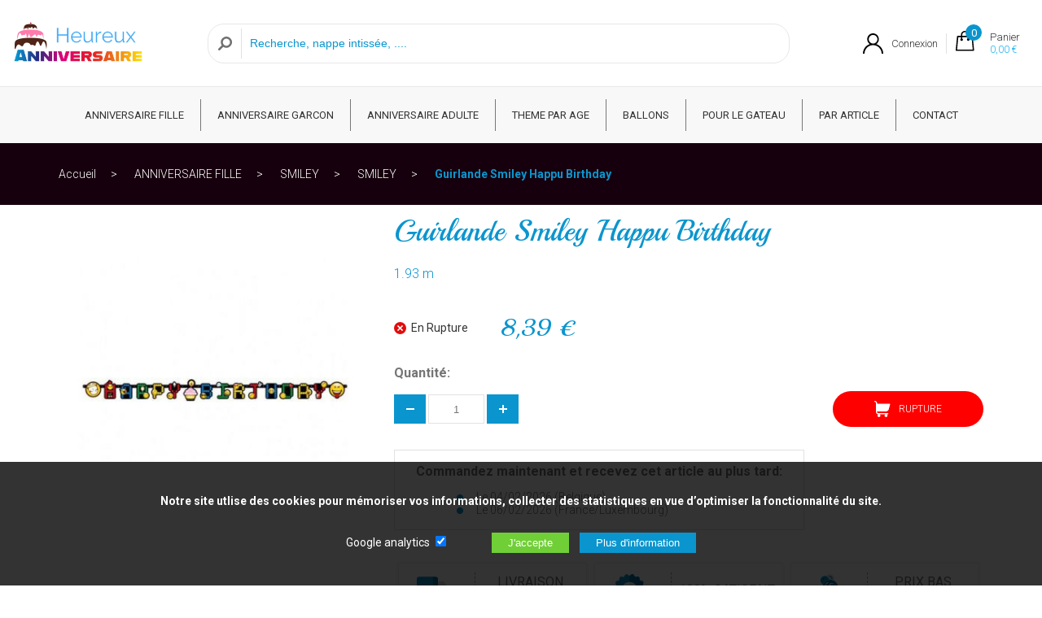

--- FILE ---
content_type: text/html; charset=UTF-8
request_url: https://www.heureux-anniversaire.com/guirlande-smiley-happu-birthday-1777.html
body_size: 4305
content:

<!doctype html>
<html lang="fr">
<head>
<meta charset="utf-8">
<title>Guirlande Smiley Happu Birthday  - Heureux-anniversaire</title>
<base href="/" /><!--[if ie]></base><![endif]-->
<meta name="description" content="Utilisez nos Guirlande Smiley Happu Birthday  lors de vos ANNIVERSAIRE FILLE avec SMILEY et SMILEY - article 1777" />
<meta name="author" content="Actorielweb">
<meta name="copyright" content="www.heureux-anniversaire.com">
<meta name="content_language" content="fr-fr, fr-be">
<meta name="robots" content="index, follow" /><meta name="viewport" content="width=device-width, initial-scale=1.0">
<meta property="og:title" content="Guirlande Smiley Happu Birthday  - Heureux-anniversaire" />
<meta property="og:url" content="https://www.heureux-anniversaire.com/guirlande-smiley-happu-birthday-1777.html" />
<meta property="og:image" content="https://www.heureux-anniversaire.com/produits/1777/banniere-smiley.jpg" />
<meta property="og:site_name" content="heureux-anniversaire.com" />
<meta name="p:domain_verify" content="69b47d3078ed45c5acd208c18241685a"/> 
<link rel="canonical" href="https://www.heureux-anniversaire.com/guirlande-smiley-happu-birthday-1777.html" />
<link rel="icon" type="image/png" href="/img/favicon.png"/>
<link rel="shortcut icon" href="img/favicon.png" type="image/png" />
<link href="css/feuille.css" rel="stylesheet" type="text/css">
<link href="zoombox.css" rel="stylesheet" type="text/css">
<script src="js/jquery341.js"></script>
<script async src="js/allsite.js"></script>
<script src="js/hammer.js"></script>
<script type="application/ld+json">
{
    "@context": "https://schema.org",
    "@type": "BreadcrumbList",
    "itemListElement": [{
    "@type": "ListItem",
    "position": 1,
    "item":
    {
    "@id": "https://www.heureux-anniversaire.com/",
   "name": "Accueil"
    }
    },{
    "@type": "ListItem",
    "position": 2,
    "item":
    {
    "@id": "https://www.heureux-anniversaire.com/anniversaire-fille-6/",
   "name": "ANNIVERSAIRE FILLE"
    }    
    },{
    "@type": "ListItem",
    "position": 3,
    "item":
    {
    "@id": "https://www.heureux-anniversaire.com/anniversaire-fille-6/smiley-45/",
   "name": "SMILEY"
    }    
    },{
    "@type": "ListItem",
    "position": 4,
    "item":
    {
    "@id": "https://www.heureux-anniversaire.com/anniversaire-fille-6/smiley-45/smiley-66/",
   "name": "SMILEY"
    }    
    },{
    "@type": "ListItem",
    "position": 5,
    "item":
    {
    "@id": "https://www.heureux-anniversaire.com//guirlande-smiley-happu-birthday-1777.html",
   "name": "Guirlande Smiley Happu Birthday "
    }    
    }]
}
</script><script type="application/ld+json">
 {
    "@context": "http://schema.org/",
    "@type": "Product",
    "name": "Guirlande Smiley Happu Birthday ",
    "image": "https://www.heureux-anniversaire.com/produits/1777/banniere-smiley.jpg",
    "description": "",
    "brand": "Heureux anniversaire", 
    "sku": "013051673949",
    "mpn": "9901293 / 673949",
    
    "offers": {
        "@type": "Offer",
        "priceCurrency": "EUR",
        "price": "8.39",
        "priceValidUntil": "2027-02-02",
        "url": "https://www.heureux-anniversaire.com/guirlande-smiley-happu-birthday-1777.html",
        "availability": "http://schema.org/InStock"
    }
} 
</script>
</head>
<body>
<header id="header" class="header">
    
<div id="zone_header" class="zone_header"> 
    
<div class="logo"><a class="mmenu" href="https://www.heureux-anniversaire.com" target="_parent"><img src="img/logo.png" alt="Logo heureux-anniversaire.com"/></a></div>
<div><form class="formrecherche hidemobile" action="recherche.php" method="get"><input class="loupe" type="submit" value=""> <input type="text" name="recherche" placeholder="Recherche, nappe intissée, ...." required></form></div>
  
    
<div class="iconedroite">
<a href="connexion.php" target="_parent"><img class="mr10 naviconfiltre" src="img/connect.svg" height="25" alt="Connexion"/> <span class="hidemobile">Connexion</span></a>    
<a href="panier-1.php" target="_parent">
<div class="iconepanier">
<img src="img/panier.svg" height="25" alt="Panier"/>
<span class="iconepanier_qte">0</span> 
<div class="iconepanier_nom hidemobile">Panier<br /> 
<span class="iconepanier_prix">0,00 €</span>
</div>
</div>
</a>

    
</div>
</div>
    
    
</header>
    
<div class="bandeau_mobile hidepc">
<a class="navicon"></a>
<form class="formrecherchem" action="recherche.php" method="get"><input class="loupe" type="submit" value=""> <input type="text" name="recherche" placeholder="Recherche ...."></form>
</div>
    
<nav id="navtop" class="navtop">
<div class="menu_top">
<span class="closebtn hidepc">&times;</span>
<span class="tmenu hidepc">Menu</span>
<a href="anniversaire-fille-6/" target="_parent">ANNIVERSAIRE FILLE</a>
<a href="anniversaire-garcon-7/" target="_parent">ANNIVERSAIRE GARCON</a>
<a href="anniversaire-adulte-10/" target="_parent">ANNIVERSAIRE ADULTE</a>
<a href="theme-par-age-13/" target="_parent">THEME PAR AGE</a>
<a href="ballons-11/" target="_parent">BALLONS</a>
<a href="pour-le-gateau-9/" target="_parent">POUR LE GATEAU</a>
<a href="par-article-14/" target="_parent">PAR ARTICLE</a>
<a href="contact.php" target="_parent">CONTACT</a>     
</div> 
</nav>    
<main id="main" class="fblanc">
<div class="ariane"><div class="zone_centre"><a href="https://www.heureux-anniversaire.com" target="_parent">Accueil</a> <a href="anniversaire-fille-6/" target="_parent">ANNIVERSAIRE FILLE</a> <a href="anniversaire-fille-6/smiley-45/" target="_parent">SMILEY</a> <a href="anniversaire-fille-6/smiley-45/smiley-66/" target="_parent">SMILEY</a> <a href="/guirlande-smiley-happu-birthday-1777.html" target="_parent">Guirlande Smiley Happu Birthday </a> </div></div>
<div class="zone_centre">
 <div>
<article>
<div class="atop">
<div class="atphoto">
<div class="atpprincipale"><a id="img_lien" href="produits/1777/banniere-smiley.jpg" class="zoombox zgallery1"><img src="produits/1777/mini1-banniere-smiley.jpg" alt="banniere smiley "/></a></div>
<div class="atpmini"></div>
</div>
<div class="atvente">    
<h1>Guirlande Smiley Happu Birthday </h1>
<span class="minitext">1.93 m </span>
<span class="notecom"></span>
<p></p>
<div class="stockPrix">    
<span class="stock "><img height="15" src="img/en-rupture.svg" alt="En rupture"/>&nbsp; En Rupture</span>
<span class="prix">8,39 €</span>
</div>
    
<div class="zajout">
Quantité:
<form class="zaform" action="panier-1.php?mod=ajout&id-produit=1777&qte_produit=1" method="post">
	
<div class="bpajout"><span class="modifqte" onclick="substract('qte');"><img src="img/moins.svg" width="10" height="2" alt="Diminuer la quantité"/></span>
  <input type="text" value="1" name="qte" id="qte" class="qte"><span class="modifqte"  onclick="add('qte');"><img src="img/plusqte.svg" width="10" height="10" alt="Augmenter la quantité"/></span></div>
<a class="subm plus bpdisable"  data-id="1777"><img src="img/apanier.svg" alt="ajout au panier"/>RUPTURE</a>
</form>
	
</div>
	
	

<div class="delaisl">
Commandez maintenant et recevez cet article au plus tard:
<ul>
    <li>Le 04/02/2026 (Belgique)</li>
    <li>Le 06/02/2026 (France/Luxembourg)</li>    
</ul>
</div>
    
<div class="flexrc aavantage">    
<div class="iaavantage"><span class="iaaimg"><img src="img/livraison-express.svg" width="43" alt="Livraison express"/></span> <span class="iaatext">LIVRAISON EXPRESS</span></div>
<div class="iaavantage"><span class="iaaimg"><img src="img/satisfait.svg" width="43" alt="100% satisfait"/></span> <span class="iaatext">100% SATISFAIT</span></div>
<div class="iaavantage"><span class="iaaimg"><img src="img/prix-bas.svg" width="43" alt="Prix bas garanti"/></span> <span class="iaatext">PRIX BAS GARANTI</span></div>
</div>  
    
</div>
 </div> 
</article>
</div>
</div>
    
<div>
<div class="zone_centre">
<table class="caract">
<tr>
<th class="onglet">Caracteristiques</th>
<th></th>
</tr>
<tr>
    <td colspan="2">
        <table class="cliste">

<tr><td></td><td></td></tr>

            
        </table>
    </td>
</tr>
</table>
</div>   
</div> 
    
    
<div class="fgris3">
<div class="zone_centre">
<div class="titrecentre"><span class="titrecentre1 bgtitre1">Articles similaires</span></div>
    
<div class="flexrc addarticle">

<div class="article">
<a href="/ballon-foil-led-chiffre-1-2097.html" class="aimg">

<img src="produits/2097/mini2-b22241-ballon-foil-56-cm-led-chiffre-1.jpg" alt="b22241 ballon foil 56 cm led chiffre 1 "/></a>
<div class="abox">
<div class="atitre">Ballon foil LED CHIFFRE 1</div>
<div class="aprix">9,99 € </div>
<div class="apanier"><a class="plus bpdisable" href="panier-1.php?mod=ajout&id-produit=2097" target="_parent" data-id="2097">RUPTURE</a></div>    
</div></div> 



<div class="article">
<a href="/bougie-ans-geante-rose-1189.html" class="aimg">

<img src="produits/1189/mini2-bbcgr10-bougie-ans-geante-rose-deco-anniversaire-top-fete.jpg" alt="bbcgr10 bougie ans geante rose deco anniversaire top fete "/></a>
<div class="abox">
<div class="atitre">Bougie Ans Géante Rose</div>
<div class="aprix">1,99 € </div>
<div class="apanier"><a class="plus bpdisable" href="panier-1.php?mod=ajout&id-produit=1189" target="_parent" data-id="1189">RUPTURE</a></div>    
</div></div> 



<div class="article">
<a href="/pailles-anniversaire-foot-79.html" class="aimg">

<img src="produits/79/mini2-pailles-deco-foot.jpg" alt="pailles deco foot "/></a>
<div class="abox">
<div class="atitre">Pailles Anniversaire Foot</div>
<div class="aprix">1,99 € </div>
<div class="apanier"><a class="plus bpdisable" href="panier-1.php?mod=ajout&id-produit=79" target="_parent" data-id="79">RUPTURE</a></div>    
</div></div> 



<div class="article">
<a href="/confetti-paillete-80-ans-781.html" class="aimg">

<img src="produits/781/mini2-confetti-paillete-anniversaire-ans-80.jpg" alt="confetti paillete anniversaire ans 80 "/></a>
<div class="abox">
<div class="atitre">Confetti pailleté 80 ans</div>
<div class="aprix">1,85 € </div>
<div class="apanier"><a class="plus " href="panier-1.php?mod=ajout&id-produit=781" target="_parent" data-id="781">AJOUTER AU PANIER</a></div>    
</div></div> 


     

</div>    
    
<div class="switcha"><img data-lien="switcha" data-mod="0" data-cible="addarticle" src="img/switch-gauche.svg" height="30" alt="Sélection précédente"/><img data-lien="switcha" data-mod="0" data-cible="addarticle" src="img/switch-droite.svg" height="30" alt="Sélection précédente"/></div>
</div>
</div>
    
    
<div class="fblanc">
<div class="zone_centre ptb30">
<div class="titrecentre"><span class="titrecentre1 bgtitre1">Avis clients</span></div>
    
    
</div>
</div>
</main>
    
    
    
<footer id="footer">
<div class="ffonce">    
<div class="zone_centre flexrc ptb50">
<div class="newsletter">
<span class="titre2">Inscrivez-vous à notre newletters</span>
<p>Je souhaite recevoir des bons plans, conseils et astuces déco via les newsletters de heureux-anniversaire.com</p>
</div>
<form id="newsletter" class="formnewsletter" action="@" method="post">
<input id="emailnewsletter" type="text" name="newsletter" placeholder="Votre adresse mail"><input type="submit" value="S'INSCRIRE">
</form>    
</div>   
</div>
<div>
<div class="zone_centre flexrc ptb50">
<div class="mzbas">
<span class="titre3">CONTACT & INFORMATION</span>
<ul class="ulicone text2">
    <li><img src="img/adresse.svg" height="25" alt="Adresse"/><span>Web-Distribution SPRL<br/>BE 0691 994 634<br/>321B, Chaussée de Charleroi<br />5070 - Le Roux</span></li>
    <li><img src="img/contact.svg" height="25" alt="Adresse"/><span>+32 71 71 24 70</span></li>
    <li><img src="img/message.svg" height="25" alt="Adresse"/><span>support@web-distribution.com</span></li>
</ul>
<div class="zfb">    
<span class="titre3">NOUS SUIVRE SUR</span>
<a href="https://www.facebook.com/topfete.deco.mariage/" target="_blank"><img src="img/facebook.svg" height="25" alt="Notre page facebook"/></a>
</div>
</div>
    
<div class="mzbas mzbcentre">
<div class="mzblogo"><img src="img/logo-160.png" width="160" alt="heureux-anniversaire.com"/></div>
    
<div class="mzbpaiement">
<span class="titre3 mb10 centre">PAIEMENT SÉCURISÉE</span>

<div class="ipaiement">
<img src="img/visa.svg" alt="Paiement Visa"/>
<img src="img/mastercard.svg" alt="Paiement Mastercard"/>
<img src="img/paypal.svg" alt="Paiement Paypal"/>
<img src="img/american_express.svg" alt="Paiement Americain express"/>
</div>
</div>
</div> 

<div class="mzbas flexaround flexmiddle">    
<div class="ibavantage"><span class="ibaimg"><img src="img/livraison-express.svg" width="43" alt="Livraison express"/></span> <span class="ibatext">LIVRAISON EXPRESS</span></div>
<div class="ibavantage"><span class="ibaimg"><img src="img/satisfait.svg" width="43" alt="100% satisfait"/></span> <span class="ibatext">100% SATISFAIT</span></div>
<div class="ibavantage"><span class="ibaimg"><img src="img/prix-bas.svg" width="43" alt="Prix bas garanti"/></span> <span class="ibatext">PRIX BAS GARANTI</span></div>
</div>     
    
</div>
</div> 
    
<div class="fbase">
<div class="zone_centre flexrc flexbetween ptb50 basfooter">
<div><a href="informations-legales.php" target="_parent">Informations légales</a><a href="contact.php" target="_parent">Contact</a><a href="blog.php" target="_parent">Blog</a><a href="infos-utiles.php" target="_parent">Infos utiles</a><a href="plan-du-site.php" target="_parent">Plan du site</a><a href="lien.php" target="_parent">Lien</a></div>
<div>© Heureux anniversaire<br />Réalisé par Actorielweb</div>
    
</div>    
</div>
<div id="produitsAjout"><img src="img/valide-ajout.svg" height="24" alt="Article ajouté"/>Article ajouté au panier</div>
</footer>
<div id="bandeaubas">
	<div>
<p>Notre site utlise des cookies pour mémoriser vos informations, collecter des statistiques en vue d’optimiser la fonctionnalité du site.</p><br />

<form id="configCookies" name="configCookies" action="https://www.heureux-anniversaire.com/guirlande-smiley-happu-birthday-1777.html" method="post">
    <input type="hidden" name="s" value="set">
	<label>Google analytics</label> <input name="stat" type="checkbox" value="1" checked/><br class="hidepc" />
	
	<input type="submit" value="J'accepte"> <input onclick="location.href='politique-confidentialite.php'" type="button" value="Plus d'information">
	</form>
</div>
</div>

<script type="application/ld+json">
{
 "@context" : "http://schema.org",
 "@type" : "Organization",
 "name" : "Heureux anniversaire",
 "url" : "https://www.heureux-anniversaire.com",
 "sameAs" : [
   "https://www.facebook.com/topfete.deco.mariage/" 
  ],
 "address": {
   "@type": "PostalAddress",
   "streetAddress": "321B, Chaussée de Charleroi
",
   "addressRegion": "LE ROUX",
   "postalCode": "5070",
   "addressCountry": "BE"
 }
}
</script>
 
<script src="zoombox.js"></script>
<script src="js/article.js"></script>

</body>
</html>


--- FILE ---
content_type: text/css
request_url: https://www.heureux-anniversaire.com/css/feuille.css
body_size: 11575
content:
@import url("https://fonts.googleapis.com/css?family=Roboto:300,400,700|Playball");html,body,div,span,applet,object,iframe,h1,h2,h3,h4,h5,h6,p,blockquote,pre,a,abbr,acronym,address,big,cite,code,del,dfn,em,font,img,ins,kbd,q,s,samp,small,strike,strong,sub,sup,tt,var,dl,dt,dd,ol,ul,li,fieldset,form,label,legend,table,caption,tbody,tfoot,thead,tr,th,td{margin:0;padding:0;border:0;outline:0;font-weight:inherit;font-style:inherit;font-size:100%;font-family:inherit;list-style:none;-webkit-appearance:none}.hidemobile,.hidecell{display:none;width:0px;height:0px}html{font-family:'Roboto', sans-serif;-webkit-text-size-adjust:100%;-webkit-tap-highlight-color:transparent;height:100%}#main{margin-top:113px;width:100%}a,button[type="submit"]{text-decoration:none;outline:none}input[type="text"],input[type="password"],input[type="submit"],button[type="submit"]{-webkit-appearance:none}body{margin:0;font-family:'Roboto', sans-serif;font-size:14px;font-weight:400;color:#343434;text-align:left;background-color:#ffffff;height:100%}strong{font-weight:600}.header{position:fixed;overflow:auto;top:0;background-color:#FFF;width:100%;border-bottom:solid 1px #e8e8e8;z-index:999}.zone_header,.zone_header2{display:flex;min-height:63px;width:100%;align-items:center;justify-content:space-between;background-color:#FFF;z-index:999}.logo{margin-left:10px}.logo img{height:33px;width:auto}.tableinit{width:100%;border-spacing:0;border-collapse:collapse}.rouge{color:#f02020}.pvert{color:#6ed759}.displaynone{display:none}ul.points li:before{content:"";background:center center no-repeat transparent;background-image:url([data-uri]);background-size:cover;position:relative;display:inline-block;width:12px;height:12px;margin-right:20px}ul.points li{margin-left:0px;padding-left:10px;line-height:30px}.info{display:flex;align-items:center;justify-content:space-around;min-height:75px;background-color:#0b95ce;color:#FFF;font-size:18px}.iconedroite{display:flex;align-items:center}.iconedroite a{display:flex;align-items:center;padding:0px 10px;text-decoration:none;color:#343434;font-weight:300;font-size:13px}.iconedroite a:first-of-type{border-right:solid 1px #e1e1e1}.iconedroite a:last-of-type{border-right:none}.iconedroite a .iconepanier{display:flex}.iconedroite a span.iconepanier_qte{display:flex;justify-content:center;align-items:center;color:#FFF;font-weight:400;margin-left:-12px;margin-top:-8px;margin-right:10px;background-color:#0b95ce;border-radius:10px;height:20px;width:20px}.iconedroite a .iconepanier_prix{font-size:12px;color:#1db2ef}.fbase{background-color:#0b95ce}.fgris{background-color:#f2f2f2}.fgris2{background-color:#fafafa}.fgris3{background-color:#f2f2f2;background:linear-gradient(to bottom, #FFF 0px, #FFF 38px, #f2f2f2 30px, #f2f2f2 100%)}.ffonce{background-color:#001721}.fblanc{background-color:#FFF}.fblanc2{background-color:#FFF;background:linear-gradient(to bottom, #f2f2f2 0px, #f2f2f2 117px, #FFF 117px, #FFF 100%)}.fblanc3{background-color:#FFF;background:linear-gradient(to bottom, #f2f2f2 0px, #f2f2f2 29px, #FFF 29px, #FFF 100%)}.fgriscontact{background-color:#f2f2f2;background:linear-gradient(to bottom, #FFF 0px, #FFF 200px, #f2f2f2 200px, #f2f2f2 100%)}.text{color:#343434}.text2{color:#757575}.text3{color:#464646}.bord{border:solid 1px #a8a8a8}.bord2{border:solid 1px #eee}.bord3{border:solid 1px #d0d0d0}.bord4{border:solid 1px #e8e8e8}.flex{display:flex}.flexr{display:flex;flex-direction:row;justify-content:space-around;align-items:center;flex-wrap:wrap}.flexrc{display:flex;flex-direction:column;justify-content:center;align-items:center;flex-wrap:wrap}.flexrcb{display:flex;flex-direction:row;justify-content:space-between;align-items:center;flex-wrap:wrap}.zone_centre{box-sizing:border-box;width:100%;padding:1%;padding-top:10px;padding-bottom:10px;overflow:hidden}.titremax{font-family:'Playball', sans-serif;font-size:56px;color:#0b95ce}.titre2{font-size:16px;font-weight:bold;color:#0b95ce}.titre3{display:block;margin-bottom:10px;font-size:16px;color:#343434}.titre36{font-family:'Playball', sans-serif;display:block;margin-bottom:10px;font-size:36px;color:#0b95ce}.titrel{display:block;padding-bottom:15px;font-size:18px;color:#0b95ce;border-bottom:dashed 1px #a8a8a8;margin-bottom:30px}.titrecentre{text-align:center;padding-top:10px;padding-bottom:50px}.titrecentre1{display:inline-flex;flex-grow:1;font-family:'Playball', sans-serif;font-size:26px;color:#FFF;padding:1px 15px;border-radius:40px}.titrecentre1:before{display:flex;align-items:center;content:'\002022';font-size:14px;fill:#FFF;margin-right:18px}.titrecentre1:after{display:flex;align-items:center;content:'\002022';font-size:14px;fill:#FFF;margin-left:18px}.bgtitre1{background-color:#0b95ce}.bgtitre2{background-color:#0f3342}.bp1{background-color:#0b95ce;border-radius:40px;display:flex;justify-content:center;align-content:center;padding:14px 33px;color:#FFF;text-decoration:none;font-size:16px}.bp1:after{vertical-align:inherit;content:url("../img/fleche-blanche.svg");height:13px;width:18px;padding-left:10px}.navtop{position:fixed;width:0;top:0;left:0;background-color:#111;overflow-x:hidden;padding-top:60px;transition:0.5s;margin-top:113px;background-color:#f0f0f0;padding-top:0px;transition:0.5s;height:100%;z-index:100}.navtop .menu_top{background-color:#FFF;padding:0px 16px}.navtop .tmenu{color:#0b95ce;font-size:22px;font-weight:300}.navtop a{box-sizing:border-box;padding:12px 0px;text-decoration:none;font-size:14px;font-weight:700;color:#343434;display:block;transition:0.3s;border-bottom:solid 1px #f3f3f3}.navtop a:hover{color:#0b95ce}.navtop .closebtn{position:relative;display:block;text-align:right;right:15px;font-size:36px;margin-left:50px;color:#111;cursor:pointer;border-bottom:none}.bandeau_mobile{position:fixed;display:flex;align-items:center;width:100%;height:50px;background-color:#0b95ce;top:63px;z-index:999}.bandeau_mobile .formrecherchem{display:flex;align-items:center;border:solid 1px #e7e7e7;padding:5px 10px;border-radius:20px;background-color:#FFF;margin:auto}.bandeau_mobile .formrecherchem input[type="text"]{border:none;border-radius:0px;height:20px;outline:none;-webkit-appearance:none;font-size:14px;color:#343434;transition:all .4s ease-out;border-left:solid 1px #e1e1e1;padding-left:10px}.bandeau_mobile .formrecherchem input[type="text"]::placeholder{color:#0b95ce;opacity:1}.bandeau_mobile .formrecherchem .loupe{background:url([data-uri]) no-repeat 0 0;width:20px;background-position:center;border:none;cursor:pointer;margin-right:10px}.navicon{position:relative;text-decoration:none;width:20px;height:20px;display:inline-block;cursor:pointer;margin-left:10px}.navicon:before{position:absolute;width:20px;height:20px;content:'';background-repeat:no-repeat;background-size:contain;background-image:url([data-uri]);cursor:pointer}.navicong{position:relative;text-decoration:none;width:20px;height:20px;display:inline-block;cursor:pointer;margin-right:10px}.navicong:before{position:absolute;width:20px;height:20px;content:'';background-repeat:no-repeat;background-size:contain;background-image:url([data-uri]);cursor:pointer}.mr10{margin-right:10px}.mb10{margin-bottom:10px}.mb20{margin-bottom:20px}.zbanner{display:flex;flex-direction:column;min-height:450px}.zbanner .encartg{display:flex;flex-direction:column;min-width:100%;justify-content:center;align-items:center}.zbanner .encartg p{font-size:14px;margin-bottom:20px}.zbanner .encartd{display:flex;flex:1 1;justify-content:center;align-items:center}.zbanner .encartd img{border-radius:6px;max-width:100%;object-fit:contain}.agamme{display:flex;position:relative;width:358px;justify-content:flex-end;height:328px;color:#FFF;margin-bottom:10px;margin-top:10px}.agamme .agimg{box-sizing:border-box}.agamme .agbox{padding-top:18px;position:absolute;display:flex;flex-direction:column;top:160px;width:318px;height:148px;background-color:#0b95ce;justify-content:space-between}.agamme .agbox .agtitre{padding-left:20px;padding-right:20px;font-family:'Playball', sans-serif;font-size:35px;text-transform:capitalize}.agamme .agbox p{padding-left:20px;padding-right:20px;padding-bottom:10px}.agamme .agbox a{display:inline-flex;justify-content:center;align-items:center;font-size:16px;padding:0px 0px;width:217px;background-color:#FFF;color:#0b95ce;align-self:flex-end;height:40px}.agamme .agbox a:after{display:flex;align-items:center;content:url("../img/fleche-rose.svg");height:13px;width:18px;padding-left:10px}.amgamme{display:flex;position:relative;width:259px;justify-content:flex-end;color:#FFF;margin-bottom:15px;margin-top:15px}.amgamme .amgimg{box-sizing:border-box;min-height:205px}.amgamme .amgbox{padding:14px 0px;position:absolute;display:flex;flex-direction:column;top:160px;width:245px;background-color:#0b95ce;justify-content:space-between}.amgamme .amgbox .amgtitre{padding-left:20px;padding-right:20px;font-family:'Playball', sans-serif;font-size:26px}.ablog{display:flex;position:relative;width:334px;justify-content:flex-end;height:328px;color:#464646;margin-bottom:10px;margin-top:10px}.ablog .abimg{box-sizing:border-box}.ablog .abbox{box-sizing:border-box;padding:15px 15px;position:absolute;display:flex;flex-direction:column;top:160px;width:318px;height:168px;background-color:#FFF;box-shadow:0 5px 5px rgba(182,182,182,0.2);border:solid 1px #e9e9e9}.ablog .abbox .abtitre{padding:0px 0px 15px 0px;font-size:15px;color:#464646;font-weight:bold}.ablog .abbox .abdate{display:flex;align-items:center;color:#0b95ce;font-size:14px;padding-bottom:10px}.ablog .abbox .abdate img{width:auto;height:15px;margin-right:10px}.ablog .abbox p{padding-bottom:10px;font-size:14px}.ablog .abbox a{display:inline-flex;justify-content:center;align-items:center;font-size:16px;padding:0px 0px;width:217px;background-color:#FFF;color:#0b95ce;align-self:flex-end;height:40px}.ablog .abbox a:after{display:flex;align-items:center;content:url("../img/fleche-rose.svg");height:13px;width:18px;padding-left:10px}.ztexte h1{font-family:'Playball', sans-serif;color:#0b95ce;font-size:35px}.ztexte p{color:#757575;font-size:15px;line-height:1.2em}.ztexte2{box-sizing:border-box;padding:0px 10px;text-align:justify;color:#757575;line-height:1.8em;font-weight:300}.ztexte2 h1{font-family:'Playball', sans-serif;color:#0b95ce;font-size:35px;line-height:normal}.ztexte2 h2{font-family:'Playball', sans-serif;color:#0b95ce;font-size:26px;padding-bottom:20px;line-height:normal}.ztexte2 h3{font-size:16px;font-weight:bold;line-height:normal;padding-bottom:10px}.ztexte2 p{color:#757575;font-size:14px;line-height:1.8em;font-weight:300}.ztexte2 img{border-radius:4px;width:100%;height:auto}.ztexte2 a{color:#0b95ce}.ztexte3{box-sizing:border-box;padding:0px 10px;text-align:justify}.ztexte3 h1{font-family:'Playball', sans-serif;color:#0b95ce;font-size:35px}.ztexte3 h2{font-family:'Playball', sans-serif;color:#0b95ce;font-size:26px;padding-bottom:20px}.ztexte3 p{color:#757575;font-size:14px;line-height:1.8em;font-weight:300}.tcentre{text-align:center}.article{display:flex;flex-direction:column;position:relative;max-width:260px;justify-content:center;min-height:328px;color:#FFF;margin-bottom:10px;margin-top:10px;box-shadow:0 5px 5px rgba(182,182,182,0.1)}.article .aimg{display:flex;justify-content:center;align-items:center;background-color:#FFF;width:260px;height:265px;box-sizing:border-box}.article .abox{padding:10px 20px;background-color:#FFF;width:inherit;max-width:260px;min-height:130px}.article .abox .atitre{text-transform:capitalize;color:#343434;font-size:15px;min-height:40px}.article .abox .aprix{font-family:'Playball', sans-serif;font-size:18px;color:#0b95ce;margin-top:5px}.article .abox .aprix .aprixbarre{color:#343434;font-family:'Roboto', sans-serif;font-size:12px;text-decoration:line-through;margin-left:5px}.article .abox .apanier{text-align:right}.article .abox .apanier a{display:inline-block;margin-top:15px;color:#FFF;background-color:#0b95ce;font-size:12px;padding:10px 14px;border-radius:30px}.article .abox .apanier a.bpdisable{background-color:red;cursor:default}.ribbon{position:absolute;top:0;right:-13px}.ribbon .text,.ribbon .banner,.ribbon a{margin:0;padding:0;border:0;outline:0;font-size:100%;vertical-align:baseline;background:transparent}.ribbon a{color:#fff;text-decoration:none}.no-css-transforms .ribbon{font-size:1em;position:relative;width:100%}.ribbon .banner{-webkit-transform:rotate(45deg);-moz-transform:rotate(45deg);-ms-transform:rotate(45deg);-o-transform:rotate(45deg);transform:rotate(45deg);color:#fff;-webkit-font-smoothing:antialiased;display:block;float:right;position:relative;right:0px;top:22px;width:100px}.ribbon .banner::after,.ribbon .banner::before{content:'';display:block;height:12px;position:absolute;width:30px}.ribbon .banner::before{-webkit-transform:skewY(-45deg) translate(50%, 15px);-moz-transform:skewY(-45deg) translate(50%, 15px);-ms-transform:skewY(-45deg) translate(50%, 15px);-o-transform:skewY(-45deg) translate(50%, 15px);-webkit-transform-origin:100% center;-moz-transform-origin:100% center;-ms-transform-origin:100% center;-o-transform-origin:100% center;left:-45px}.ribbon .banner::after{-webkit-transform:translate(100%, -100%) skewY(45deg) translateX(-58%);-moz-transform:translate(100%, -100%) skewY(45deg) translateX(-58%);-ms-transform:translate(100%, -100%) skewY(45deg) translateX(-58%);-o-transform:translate(100%, -100%) skewY(45deg) translateX(-58%);-webkit-transform-origin:0 center;-moz-transform-origin:0 center;-ms-transform-origin:0 center;-o-transform-origin:0 center;right:-17px}.no-css-transforms .ribbon .banner{position:static;width:100%;float:none;font-size:10px}.ribbon .text{position:relative;z-index:2;padding:6px 0px;font-size:14px;font-weight:bold;min-height:18px;line-height:18px;text-shadow:1px 1px 1px rgba(0,0,0,0.2);white-space:nowrap;text-overflow:ellipsis;color:#FFF;text-align:center}.ribbon .text::before,.ribbon .text::after{content:'';display:block;height:30px;position:absolute;top:0;width:100%;z-index:-1}.ribbon .text::before{-webkit-transform:translateX(-15%) skewX(-45deg);-moz-transform:translateX(-15%) skewX(-45deg);-ms-transform:translateX(-15%) skewX(-45deg);-o-transform:translateX(-15%) skewX(-45deg)}.ribbon .text::after{-webkit-transform:translateX(15%) skewX(45deg);-moz-transform:translateX(15%) skewX(45deg);-ms-transform:translateX(15%) skewX(45deg);-o-transform:translateX(15%) skewX(45deg)}.no-css-transforms .ribbon .text{height:25px;padding:3px}.ribbon .banner::after,.ribbon .banner::before{background-color:#460026}.ribbon .text::before,.ribbon .text::after,.no-css-transforms .ribbon .text{background-color:#0b95ce}.ribbon-new .banner::after,.ribbon-new .banner::before{background-color:#0b95ce}.ribbon-new .text::before,.ribbon-new .text::after,.no-css-transforms .ribbon-new .text{background-color:#460026}.switcha{display:flex;justify-content:center;align-items:center;box-sizing:border-box;margin-top:50px;margin-bottom:6px}.switcha img{cursor:pointer}.switcha img:last-of-type{margin-left:7px}.iavantage{display:flex;justify-content:space-between;align-items:center;width:100%;height:62px;background-color:#FFF;box-shadow:0px 0px 5px rgba(182,182,182,0.2);border-bottom:solid 1px #eeeeee;border-top:solid 1px #eeeeee;margin-top:5px;margin-bottom:5px}.iavantage .iaimg{display:flex;align-items:center;border-right:dashed 1px #a6a6a6;padding-right:30px;padding-left:20px}.iavantage .iaimg img{height:45px;margin:0px;padding:0px}.iavantage .iatext{display:block;width:100%;text-align:center;font-size:18px;color:#757575}.ibavantage{display:flex;align-items:center;width:324px;height:64px;background-color:#FFF;box-shadow:0px 0px 5px rgba(182,182,182,0.2);border:solid 1px #eeeeee}.ibavantage .ibaimg{display:flex;align-items:center;border-right:dashed 1px #a6a6a6;padding-right:30px;padding-left:20px}.ibavantage .ibaimg img{width:43px}.ibavantage .ibatext{display:block;width:100%;text-align:center;font-size:16px;color:#757575}.newsletter{text-align:center;margin-bottom:20px}.newsletter p{color:#FFF}.formnewsletter{border-radius:30px}.formnewsletter input[type="text"]{border:none;outline:none;border-radius:20px 0px 0px 20px;padding:13px 20px;-webkit-appearance:none}.formnewsletter input[type="text"]::placeholder{color:#c3c3c3}.formnewsletter input[type="submit"]{border:none;outline:none;border-radius:0px 20px 20px 0px;padding:13px 15px;background-color:#0b95ce;color:#FFF;cursor:pointer;-webkit-appearance:none}.formarondi{border-radius:30px}.formarondi input[type="text"]{border:solid 1px #d0d0d0;outline:none;border-radius:20px 0px 0px 20px;padding:13px 10px;-webkit-appearance:none}.formarondi input[type="text"]::placeholder{color:#c3c3c3}.formarondi input[type="submit"]{border:none;outline:none;border-radius:0px 20px 20px 0px;padding:13px 15px;background-color:#0b95ce;border:solid 1px #0b95ce;color:#FFF;-webkit-appearance:none;cursor:pointer}.ulicone{margin:auto;margin-bottom:20px}.ulicone li{display:flex;align-items:center;min-height:40px}.ulicone li img{margin-right:10px}.mzbas{display:flex;flex-direction:column;flex:1;width:100%;min-height:250px;margin-bottom:20px}.mzbas.apropos p{font-size:14px;font-weight:300;line-height:1.5em;color:#757575;margin-bottom:10px}.mzbas .zfb{padding:10px 0px;background-color:#f7f7f7;text-align:center}.mzbas .titre3{text-align:center}.mzbas.mzbcentre{justify-content:space-between;align-items:center}.mzbas .mzblogo{text-align:center;padding:20px 0px;border-bottom:solid 1px #dfdfdf}.mzbas .mzbpaiement{width:100%;margin-bottom:20px}.mzbas .mzbpaiement .ipaiement{display:flex;justify-content:space-around}.mzbas .mzbpaiement .ipaiement img{border:solid 1px #c8c8c8}.ariane{background-color:#17000d;padding:20px 0px}.ariane a{font-weight:300;font-size:14px;color:#FFF}.ariane a:last-of-type{color:#0b95ce;font-weight:bold}.ariane a:last-of-type:after{content:'';margin-left:0px;margin-right:0px}.ariane a:after{content:'>';font-size:14px;fill:#FFF;margin-left:18px;margin-right:18px}.colonnes{display:flex}#gauche{display:none;background-color:#f2f2f2}#gauche .ggen{text-align:center;background-color:#FFF;margin-bottom:10px}#gauche .ggen.txtjustify{text-align:justify}#gauche .ggen .closebtnfiltre{position:relative;display:block;text-align:right;right:15px;font-size:36px;margin-left:50px;color:#111;cursor:pointer;border-bottom:none}#gauche .ggen:last-of-type{margin-bottom:0px}#gauche .ggen h2{font-family:'Playball', sans-serif;font-size:26px;color:#0b95ce}#gauche .ggen p{padding:10px;text-align:justify;font-size:14px;font-weight:300;color:#757575}#gauche .ggen ul.menug{width:87%;margin:auto}#gauche .ggen ul.menug li{display:flex;flex-direction:column;text-align:left;font-size:15px;font-weight:bold;padding:14px 0px;border-bottom:dashed 1px #a8a8a8;color:#464646}#gauche .ggen ul.menug li.actif a{color:#0b95ce}#gauche .ggen ul.menug li a{display:flex;flex-direction:row;justify-content:space-between;cursor:pointer;color:#464646}#gauche .ggen ul.menug li a:hover{color:#0b95ce;transition:all .4s ease-out}#gauche .ggen ul.menug li:last-of-type{border-bottom:none}#gauche .ggen ul.menug li ul{border-top:dashed 1px #a8a8a8;padding-top:14px;margin-top:14px;display:none}#gauche .ggen ul.menug li ul li{border-bottom:none;padding:4px 0px 4px 30px}#gauche .ggen ul.menug li ul li a{font-size:14px;font-weight:300;color:#757575}#gauche .ggen ul.menug li ul li a:hover{color:#0b95ce;transition:all .4s ease-out}#gauche .ggen ul.menug li ul li a:before{content:url("../img/point-rose.svg");height:8px;width:8px;padding-right:16px}.corps{flex:1}.igavantage{display:flex;justify-content:space-around;align-items:center;width:100%;height:165px;background-color:#FFF;box-shadow:0px 0px 5px rgba(182,182,182,0.2);border:solid 1px #eeeeee;margin-bottom:10px}.igavantage:last-of-type{margin-bottom:0px}.igavantage .igaimg{width:50px;padding:20px;border-radius:60px;border:solid 1px #0b95ce;margin-bottom:10px;margin-left:20px}.igavantage .igaimg img{height:50px}.igavantage .igatext{display:block;width:100%;text-align:center;font-size:18px;color:#757575;padding:0px}ul.faq{width:100%;margin:auto}ul.faq li{justify-content:space-between;text-align:left;font-size:15px;font-weight:bold;padding:14px 0px;border-bottom:dashed 1px #a8a8a8;color:#757575;cursor:pointer}ul.faq li:hover{color:#0b95ce}ul.faq li div{display:flex;justify-content:space-between;width:100%}ul.faq li ul{display:none}ul.faq li ul.actif{display:block}ul.faq li ul li{font-weight:300;border-bottom:none;padding:4px 0px 4px 30px}ul.faq li.actif{color:#0b95ce}ul.faq li.actif ul{display:block}ul.faq li.actif ul li{color:#757575}ul.faq li:last-of-type{border-bottom:none}ul.infoutile{width:100%;margin:auto}ul.infoutile li{box-sizing:border-box;display:flex;flex-direction:column;justify-content:space-between;text-align:left;font-size:16px;font-weight:bold;padding:30px 39px;color:#1a1a1a;border:solid 1px #e8e8e8;margin-bottom:7px;cursor:pointer}ul.infoutile li:hover{color:#0b95ce}ul.infoutile li .iudessus{display:flex;flex-direction:row;justify-content:space-between}ul.infoutile li.actif{color:#0b95ce}ul.infoutile li ul{margin-top:30px;border-top:solid 1px #eee}ul.infoutile li ul li{font-size:14px;line-height:1.5em;font-weight:300;border:none;padding:15px 0px 4px 15px}ul.infoutile li ul li:first-of-type{margin-top:15px}ul.infoutile li ul li a{color:#0b95ce}.atop{display:flex;flex-direction:column}.atop .atphoto{display:flex;flex-direction:column;justify-content:flex-start;align-content:center;width:100%;margin-bottom:15px}.atop .atphoto .atpprincipale{display:flex;justify-content:center;align-items:center}.atop .atphoto .atpprincipale img{width:100%;height:auto;max-width:500px}.atop .atphoto .atpmini{display:none}.atop .atvente{flex:1;display:flex;flex-direction:column;min-height:100px}.atop .atvente h1{font-family:"Playball",sans-serif;font-size:36px;color:#0b95ce;margin-bottom:20px;text-align:center}.atop .atvente p{font-size:14px;font-weight:300;color:#757575}.atop .atvente .minitext{display:block;margin-bottom:10px;font-size:16px;font-weight:300;color:#0b95ce}.atop .atvente .stockPrix{display:flex;align-items:center;padding-top:28px}.atop .atvente .stockPrix .stock{display:flex;align-items:center;font-size:14px;font-weight:300px}.atop .atvente .stockPrix .stock.enstock{color:#6ac259}.atop .atvente .stockPrix .stock.rupture{color:#e44040}.atop .atvente .stockPrix .prix{margin-left:40px;font-size:30px;color:#0b95ce;font-family:"Playball",sans-serif}.atop .atvente .stockPrix .prixbarre{text-decoration:line-through;margin-left:10px;font-size:20px;font-weight:300}.atop .atvente .zajout{margin-top:27px;font-size:16px;color:#757575;font-weight:bold}.atop .atvente .zajout .zaform{margin-top:13px;display:flex;justify-content:space-between;align-items:center}.atop .atvente .zajout .zaform .bpajout{display:flex}.atop .atvente .zajout .zaform .bpajout input[type="text"]{width:63px;border:solid 1px #e2e2e2;font-weight:300;color:#757575;text-align:center;-webkit-appearance:none}.atop .atvente .zajout .zaform .bpajout .modifqte{cursor:pointer;margin-right:3px;display:flex;justify-content:center;align-items:center;background-color:#0b95ce;color:#FFF;height:36px;width:39px;-moz-user-select:none;-webkit-user-select:none;-ms-user-select:none;user-select:none}.atop .atvente .zajout .zaform .bpajout .modifqte:last-of-type{margin-right:0px;margin-left:3px}.atop .atvente .zajout .zaform .subm{display:flex;justify-content:center;align-items:center;border:none;width:185px;height:44px;background-color:#0b95ce;font-size:12px;font-weight:300;color:#FFF;border-radius:40px;cursor:pointer}.atop .atvente .zajout .zaform .subm img{margin-right:10px}.atop .atvente .zajout .zaform .bpdisable{background-color:red;cursor:default}.atop .atvente .zdeclinaison{margin-top:20px}.atop .atvente .zdeclinaison a{display:inline-block;font-size:13px;padding:10px;color:#343434;border:solid 1px #d0d0d0;margin-left:10px;margin-top:5px;font-weight:600}.atop .atvente .zdeclinaison a:hover{background-color:#f3f3f3}.atop .atvente .delaisl{width:fit-content;margin:auto;margin-top:28px;font-size:16px;font-weight:bold;color:#757575;padding:16px 26px;border:solid 1px #e2e2e2}.atop .atvente .delaisl ul{margin-top:14px}.atop .atvente .delaisl ul li{margin-left:50px;font-size:14px;font-weight:300}.atop .atvente .delaisl ul li:before{content:url("../img/point-rose.svg");height:8px;width:8px;padding-right:16px}.groupe a{display:flex;flex-direction:column;color:#757575;font-size:14px;font-weight:300;align-items:center;margin-bottom:10px}.groupe a img{width:117px;height:auto;margin-bottom:5px}.aavantage{margin-top:40px}.aavantage .iaavantage{display:flex;align-items:center;width:100%;height:64px;background-color:#FFF;box-shadow:0px 0px 5px rgba(182,182,182,0.2);border:solid 1px #eeeeee;margin-bottom:10px}.aavantage .iaavantage .iaaimg{display:flex;align-items:center;border-right:dashed 1px #a6a6a6;padding-right:30px;padding-left:20px}.aavantage .iaavantage .iaaimg img{width:43px}.aavantage .iaavantage .iaatext{display:block;width:100%;text-align:center;font-size:16px;color:#757575}.caract{width:100%;border-spacing:0;border-collapse:collapse}.caract th{font-size:16px;color:#757575;font-weight:bold}.caract th.onglet{width:189px;text-align:center;height:40px;padding:0px 20px;background-color:#0b95ce;border-radius:12px 12px 0px 0px;font-size:16px;font-weight:bold;color:#FFF}.caract .cliste{border-spacing:0;border-collapse:collapse;width:100%;border:solid 1px #e2e2e2}.caract .cliste tr{line-height:44px;color:#757575}.caract .cliste tr:nth-child(odd){background-color:#f9f9f9}.caract .cliste tr:nth-child(even){background-color:#FFF}.caract .cliste tr td{padding-left:20px}.caract .cliste tr td:nth-child(odd){font-weight:bold;min-width:20%}.zavis{display:flex;width:100%;min-height:133px;box-shadow:0px 0px 5px rgba(182,182,182,0.2);border:solid 1px #eeeeee;padding:20px 0px;margin-bottom:20px}.zavis .zanom{display:flex;justify-content:center;align-items:center;width:129px;font-size:16px;font-weight:bold;color:#757575;border-right:dashed 1px #a8a8a8}.zavis .zaavis{display:flex;flex:1;flex-direction:column;justify-content:space-between;align-items:center;padding-left:20px}.zavis .zatext{font-size:14px;font-weight:300;color:#757575}.zavis .zanote{display:flex;justify-content:space-around;align-self:flex-start;align-items:center;font-size:14px;font-weight:300;color:#757575}.zavis .zanote img{margin-right:3px}.zavis .zanote img:last-of-type{margin-right:20px}.zavis .zautile{align-self:flex-start;display:flex;align-content:center;font-size:14px;font-weight:300;color:#d8d8d8}.zavis .zautile img{margin:0px 10px}.identification{box-sizing:border-box;padding:30px 20px;width:100%;border:solid 1px #a8a8a8;background-color:#fafafa;margin-bottom:20px}.inscription{box-sizing:border-box;padding:30px 20px;width:100%;border:solid 1px #a8a8a8;background-color:#fafafa}.formflex{display:flex;flex-direction:column;flex-basis:auto;text-align:left}.formflex .checkbox{display:block;position:relative;padding-left:35px;margin-bottom:18px;cursor:pointer;font-size:16px;color:#210012;font-weight:400;-webkit-user-select:none;-moz-user-select:none;-ms-user-select:none;user-select:none;box-sizing:border-box}.formflex .checkbox.textmini{display:inline-flex;align-items:center;font-size:13px;color:#757575;font-weight:300;min-height:22px}.formflex .checkbox input{position:absolute;opacity:0;cursor:pointer;height:0;width:0}.formflex .checkbox input:checked ~ .checkmark{background-color:#FFF;border:solid 1px #0b95ce}.formflex .checkbox input:checked ~ .checkmark:after{display:block}.formflex .checkbox .checkmark{position:absolute;top:0;left:0;height:20px;width:20px;background-color:#FFF;border:solid 1px #a8a8a8}.formflex .checkbox .checkmark:after{content:"";position:absolute;display:none}.formflex .checkbox .checkmark::after{left:6px;top:3px;width:5px;height:10px;border:solid #0b95ce;border-width:0 3px 3px 0;-webkit-transform:rotate(45deg);-ms-transform:rotate(45deg);transform:rotate(45deg)}.formflex .checkbox:hover input ~ .checkmark{border:solid 1px #0b95ce}.formflex a{color:#0b95ce}.formflex a.oublie{font-size:14px;font-weight:300;font-style:italic;align-self:flex-end;margin-bottom:20px}.formflex label{display:block;width:100%;font-size:14px;font-weight:300;margin-bottom:9px}.formflex input[type="text"],.formflex input[type="password"]{box-sizing:border-box;border:solid 1px #e7e7e7;line-height:38px;padding:0px 10px;margin-bottom:18px;width:100%}.formflex textarea{font-family:'Roboto', sans-serif;box-sizing:border-box;border:solid 1px #e7e7e7;line-height:38px;padding:0px 10px;margin-bottom:18px;width:100%}.formflex select{box-sizing:border-box;border:solid 1px #e7e7e7;line-height:38px;height:40px;padding:0px 10px;margin-bottom:18px;width:100%}.formflex button[type="submit"]{display:flex;height:44px;align-items:center;cursor:pointer;border:none;margin-top:15px;color:#FFF;background-color:#0b95ce;font-size:12px;padding:0px 20px;border-radius:30px;align-self:center}.formflex button[type="submit"].droite{align-self:flex-end}.formflex button[type="submit"]:after{content:url("../img/fleche-blanche.svg");height:13px;width:18px;padding-left:10px}.formflex input[type="submit"]{display:flex;height:44px;align-items:center;cursor:pointer;border:none;margin-top:15px;color:#FFF;background-color:#0b95ce;font-size:12px;padding:0px 20px;border-radius:30px;align-self:center}.formflex input[type="submit"].droite{align-self:flex-end}.formflex input[type="submit"]:after{content:url("../img/fleche-blanche.svg");height:13px;width:18px;padding-left:10px}.formflex .imulti{display:flex;flex-direction:column}.formflex .imulti.etoile{margin-bottom:18px}.formflex .imulti.etoile img{cursor:pointer;margin-right:10px}.formflex .imulti div{flex:1;margin-right:0px}.formflex .imulti div:last-of-type{margin-right:0px}.formflex .imulti div.flex03{flex:0.3}.formflex .etoile{display:flex;flex-direction:row;margin-bottom:18px}.formflex .etoile img{cursor:pointer;margin-right:10px}.formflex .etoile div{flex:1;margin-right:0px}.formflex .etoile div:last-of-type{margin-right:0px}.formflex .etoile div.flex03{flex:0.3}.pladusite a{color:#343434}.pladusite a:hover{color:#0b95ce}.pladusite .plan_gamme a{color:#0b95ce}.pladusite .plan_cat{margin-left:50px;margin-bottom:15px}.pages img.img_centre{display:table-cell;margin:auto;width:98%;height:auto;margin:5px 1%}.pages .txt_paiement{font-size:24px;color:#0b95ce}.pages h1{font-family:'Playball', sans-serif;display:block;margin-bottom:10px;font-size:36px;color:#0b95ce}.pages h1.centre{text-align:center}.pages h2{color:#0b95ce;font-size:18px;font-weight:bold;margin:15px auto}.pages p{font-size:14px;line-height:1.5em}.pages .dateblogd{display:flex;align-items:center;justify-content:center;color:#0b95ce;font-weight:300;font-size:14px;margin-bottom:35px}.pages .dateblogd img{width:auto;height:15px;margin-right:10px}.lien h1{margin-bottom:30px}.lien a{color:#0b95ce}.panierd{flex:1;width:100%}.panieri{width:100%}.panieri .picadre{display:flex;flex-direction:column;align-items:center;text-align:center;justify-content:flex-start;margin-bottom:20px;margin-top:10px}.panieri .picadre:last-of-type{margin-bottom:0px}.panieri .picadre p{font-size:14px;color:#343434}.panieri .picadre .pictop{display:flex;justify-content:center;align-items:center;width:100%;border-radius:20px 20px 0px 0px;min-height:44px;font-size:16px}.panieri .picadre .pictop.bck1{background-color:#005f87;color:#FFF}.panieri .picadre .pictop.bck2{background-color:#52c5da;color:#FFF}.panieri .picadre .picenter{width:100%;box-sizing:border-box;padding:10px;border:solid 1px #a8a8a8}.panieri .picadre .picenter table{width:100%}.panieri .picadre .picenter tr{line-height:30px;color:#757575}.panieri .picadre .picenter tr.sommed td{border-top:solid 1px #a8a8a8}.panieri .picadre .picenter tr.sommed td:last-of-type{font-size:20px;color:#0b95ce}.panieri .picadre .picenter tr td{font-size:14px;font-weight:300;text-align:left}.panieri .picadre .picenter tr td:last-of-type{text-align:center;font-weight:bold}.tbbase{border-spacing:0;border-collapse:collapse;width:100%}.tbbase th{vertical-align:middle;text-align:center;font-size:16px;height:44px;background-color:#0b95ce;color:#FFF}.tbbase th.panier_prixu{width:75px}.tbbase th.panier_total{width:75px}.tbbase th:first-of-type{border-radius:20px 0px 0px 0px;min-width:5px}.tbbase th:last-of-type{border-radius:0px 20px 0px 0px;min-width:5px}.tbbase tr td{box-sizing:border-box;vertical-align:middle;text-align:center;font-size:14px;font-weight:300;color:#757575;padding:0px 5px;border-bottom:solid 1px #e2e2e2;border-top:solid 1px #e2e2e2}.tbbase tr td:first-of-type{border-left:solid 1px #e2e2e2}.tbbase tr td:last-of-type{border-right:solid 1px #e2e2e2}.tbbase tr td img{padding-top:15px;padding-bottom:15px}.tbbasemini th{vertical-align:middle;text-align:center;font-size:16px;height:34px;background-color:#0b95ce;color:#FFF}.tbbasemini th.panier_date{width:120px}.tbbasemini th:first-of-type{border-radius:20px 0px 0px 0px}.tbbasemini th:last-of-type{border-radius:0px 20px 0px 0px}.tbbasemini tr{height:30px}.tbbasemini tr:nth-child(odd){background-color:#f7f7f7}.bouton{display:flex;height:44px;align-items:center;cursor:pointer;border:none;margin-top:15px;color:#FFF;background-color:#0b95ce;font-size:12px;padding:0px 20px;border-radius:30px;outline:none;align-self:center}.bouton.vert{background-color:#6ed759}.bouton:after{content:url("../img/fleche-blanche.svg");height:13px;width:18px;padding-left:10px}.bouton.noicone:after{content:none}.boutong{display:flex;height:44px;align-items:center;cursor:pointer;border:none;margin-top:15px;color:#FFF;background-color:#0b95ce;font-size:12px;padding:0px 20px;border-radius:30px;align-self:center}.boutong.vert{background-color:#6ed759}.boutong:before{content:url("../img/fleche-blanche-gauche.svg");height:13px;width:18px;padding-right:10px}.boutong.noicone:after{content:none}.icompte{display:flex;justify-content:center;margin-top:20px}.icompte a{display:flex;flex-direction:column;justify-content:center;align-items:center;color:#343434;width:197px;height:185px;border:solid 1px #eee;margin-bottom:20px}.icompte a img{margin-bottom:10px}.icompte a:hover{border:solid 1px #0b95ce}.infocompte{box-sizing:border-box;width:100%;max-width:600px;min-height:300px;margin:auto;margin-top:20px;padding:25px 30px}.coordpanier{box-sizing:border-box;width:100%;margin:auto;padding:25px 30px}.coordpanier h2{margin:auto;margin-bottom:20px;font-weight:400}.boxmodepaiement{display:flex;flex-direction:column;box-sizing:border-box;width:100%;margin:auto;margin-top:20px;padding:25px 30px}.boxmodepaiement div{display:flex;flex-direction:row;align-items:center;flex-wrap:wrap;padding:5px 0px;border-bottom:dashed 1px #a8a8a8}.boxmodepaiement div:last-of-type{border-bottom:none}.boxmodepaiement div input[type="radio"]{margin-right:20px}.boxmodepaiement div .iconepaiement img{margin:5px}.boxmodepaiement div .iconepaiement img:first-of-type{margin-left:10px}.boxmodepaiement h2{margin:auto;margin-bottom:20px;font-weight:400}.zformcontact{box-sizing:border-box;width:100%;max-width:562px;min-height:300px;margin:auto;margin-top:20px;padding:25px 30px}.zformcontact h2{font-size:16px;color:#0b95ce;font-weight:400;margin-bottom:15px}.minicadre{display:flex;flex-direction:column;align-items:center;text-align:center;justify-content:flex-start;margin-bottom:20px;width:267px;margin:auto;margin-bottom:20px}.minicadre:last-of-type{margin-bottom:0px}.minicadre p{font-size:14px;color:#343434}.minicadre .mctop{display:flex;justify-content:center;align-items:center;width:100%;border-radius:20px 20px 0px 0px;min-height:44px;font-size:16px;background-color:#210012;color:#FFF}.minicadre .mcenter{text-align:left;width:100%;box-sizing:border-box;padding:10px;border:solid 1px #a8a8a8;font-size:14px;color:#757575}.minicadre .mcenter .modif{width:30px;margin-left:10px}.ztcoord{display:flex;flex-direction:column;justify-content:center;padding:30px 30px;box-shadow:0px 0px 8px rgba(182,182,182,0.2);border:solid 1px #eee;margin-top:20px;background-color:#FFF}.ztcoord .ztbox{display:flex;flex:1;justify-content:center;align-items:center;border-bottom:dashed 1px #a8a8a8;min-height:160px}.ztcoord .ztbox:last-of-type{border-bottom:none}.ztcoord .ztbox img{margin:0px 20px}.ztcoord .ztbox .ztcentre{width:250px;color:#757575;line-height:1.8em;font-size:14px}.ztcoord .ztbox .ztcentre .zttitre{padding:16px 0px;font-size:16px;font-weight:400;color:#1a1a1a}.basfooter{color:#FFF;font-size:13px}.basfooter div{margin-bottom:20px}.basfooter a{line-height:2em;color:#FFF;padding:0px 16px;border-right:solid 1px #FFF}.basfooter a:first-of-type{padding-left:0px}.basfooter a:last-of-type{padding-right:0px;border-right:none}#produitsAjout{display:flex;visibility:hidden;min-width:250px;margin-left:-125px;background-color:#b8e116;font-size:14px;color:#fff;text-align:center;border-radius:2px;padding:16px;position:fixed;z-index:1999;right:10px;top:30px;align-items:center;justify-content:center}#produitsAjout img{margin-right:20px}#produitsAjout.show{visibility:visible;-webkit-animation:fadein 0.5s, fadeout 0.5s 2.5s;animation:fadein 0.5s, fadeout 0.5s 2.5s}@-webkit-keyframes fadein{from{top:0;opacity:0}to{top:30px;opacity:1}}@keyframes fadein{from{top:0;opacity:0}to{top:30px;opacity:1}}@-webkit-keyframes fadeout{from{top:30px;opacity:1}to{top:0;opacity:0}}@keyframes fadeout{from{top:30px;opacity:1}to{top:0;opacity:0}}.numero_page{clear:both;text-align:center;min-height:50px;padding-top:25px;color:#454545;line-height:86px;margin-left:0px}.numero_page a{text-align:center;border-radius:40px;padding:10px;padding-left:15px;padding-right:15px;margin-right:20px;font-size:15px;font-weight:300;color:#464646}.numero_page a:hover{background-color:#0b95ce;color:#FFF;transition:all .4s ease-out}.numero_page a.flechedroite{vertical-align:sub;background-color:transparent;margin-left:20px}.numero_page a.flechedroite:hover{background-color:transparent}.numero_page a.flechegauche{vertical-align:sub;background-color:transparent;margin-right:20px}.numero_page a.flechegauche:hover{background-color:transparent}.numero_page .bonne_page{background-color:#0b95ce;color:#FFF}.skin{display:flex;justify-content:center;align-items:center;border:none;width:185px;height:44px;background-color:#0b95ce;font-size:12px;font-weight:300;color:#FFF;border-radius:40px;cursor:pointer}.skin img{margin-right:10px}.modal{display:none;position:fixed;z-index:10;padding-top:200px;left:0;top:0;width:100%;height:100%;overflow:auto;background-color:#000;background-color:rgba(0,0,0,0.4)}.modal-content{position:relative;background-color:#fefefe;margin:auto;padding:0 0 10px 0;width:80%;box-shadow:0 4px 8px 0 rgba(0,0,0,0.2),0 6px 20px 0 rgba(0,0,0,0.19);-webkit-animation-name:animatetop;-webkit-animation-duration:0.4s;animation-name:animatetop;animation-duration:0.4s}@-webkit-keyframes animatetop{from{top:-300px;opacity:0}to{top:0;opacity:1}}@keyframes animatetop{from{top:-300px;opacity:0}to{top:0;opacity:1}}.close{color:white;float:right}.close:hover,.close:focus{text-decoration:none;cursor:pointer}.modal-header{font-family:'Playball', sans-serif;padding:8px 16px;background-color:#0b95ce;color:white;font-size:18px}.modal-header h2{font-size:24px}.modal-body{padding:8px 16px;font-size:13px}.modal-footer{padding:2px 16px;background-color:#5cb85c;color:white}.modalbp{cursor:pointer}.minimodal{width:400px}.maxwidth{max-width:700px}.minimodal select.seul{width:80%}.confidentialite th{text-align:center;font-weight:600;border-bottom:solid 1px rgba(0,0,0,0.3)}.confidentialite td{text-align:center;border-bottom:solid 1px rgba(0,0,0,0.3)}.confidentialite tr{height:60px;line-height:60px}.confidentialite a{color:#0b95ce}.confidentialite p{margin:10px auto}.checkbox{display:none}.switch{width:62px;height:32px;background:#E5E5E5;z-index:0;margin:0;padding:0;appearance:none;border:none;cursor:pointer;position:relative;border-radius:16px;-moz-border-radius:16px;-webkit-border-radius:16px}.switch:before{content:' ';position:absolute;left:1px;top:1px;width:60px;height:30px;background:#FFFFFF;z-index:1;border-radius:16px;-moz-border-radius:16px;-webkit-border-radius:16px}.switch:after{content:' ';height:29px;width:29px;border-radius:28px;background:#FFFFFF;position:absolute;z-index:2;top:1px;left:1px;-webkit-transition-duration:300ms;transition-duration:300ms;-webkit-box-shadow:0 2px 5px #999999;box-shadow:0 2px 5px #999999}.switchOn,.switchOn:before{background:#4cd964 !important}.switchOn:after{left:32px !important}#bandeaubas{background-color:rgba(0,0,0,0.8);position:fixed;bottom:0px;margin-bottom:0px;left:0px;width:100%;overflow:hidden;z-index:10;font-size:14px;text-align:center;color:#FFF;padding:40px 0px;-webkit-appearance:none}#bandeaubas p{font-weight:600}#bandeaubas form input[type="submit"]{padding:5px 20px;background-color:#70cf37;color:#FFF;margin-left:0;margin-top:15px;border:none;-webkit-appearance:none}#bandeaubas form input[type="button"]{padding:5px 20px;background-color:#0b95ce;color:#FFF;margin-left:10px;margin-top:15px;border:none;-webkit-appearance:none}.boxetape{display:flex;flex-direction:column;justify-content:space-around;min-height:87px;width:100%;border:solid 1px #a8a8a8;padding:15px;box-sizing:border-box}.boxetape .betop{display:flex;flex-direction:row}.boxetape .betop div{text-align:center;flex:1;font-size:15px;font-weight:300;border-right:solid 1px #535353;color:#979797}.boxetape .betop div:last-of-type{border-right:none}.boxetape .betop div a{color:#1a1a1a}.boxetape .betop.etape4 div{color:#1a1a1a}.boxetape .betop.etape4 div:last-of-type{color:#68c457}.boxetape .bebottom{display:flex;align-items:center;height:23px}.boxetape .bebottom .indb{position:relative;top:19px;left:-11.5px}.boxetape .bebottom .indb.ip25{margin-left:25%}.boxetape .bebottom .indb.ip50{margin-left:50%}.boxetape .bebottom .indb.ip75{margin-left:75%}.boxetape .bebottom .lignev{height:6px;border:solid 1px #e8e8e8;border-radius:3px}.boxetape .bebottom .lignev.p25{background-color:#f3f3f3;background:linear-gradient(to right, #1a1a1a 0px, #1a1a1a 25%, #f3f3f3 25%, #f3f3f3 100%)}.boxetape .bebottom .lignev.p50{background-color:#f3f3f3;background:linear-gradient(to right, #1a1a1a 0px, #1a1a1a 50%, #f3f3f3 50%, #f3f3f3 100%)}.boxetape .bebottom .lignev.p75{background-color:#f3f3f3;background:linear-gradient(to right, #1a1a1a 0px, #1a1a1a 75%, #f3f3f3 75%, #f3f3f3 100%)}.boxetape .bebottom .lignev.p100{background-color:#68c457}.boxetape .bebottom .indicateur{width:100%}.boxetape .bebottom .ligner{width:100%}.bpajoutpanier{display:flex;justify-content:center;-webkit-appearance:none}.bpajoutpanier input[type="text"]{width:30px;border:solid 1px #e2e2e2;font-weight:300;color:#757575;text-align:center;-webkit-appearance:none}.bpajoutpanier .modifqte{cursor:pointer;margin-right:3px;display:flex;justify-content:center;align-items:center;background-color:#0b95ce;color:#FFF;height:36px;width:26px;-moz-user-select:none;-webkit-user-select:none;-ms-user-select:none;user-select:none}.bpajoutpanier .modifqte:last-of-type{margin-right:0px;margin-left:3px}.texte_promo li{margin-bottom:10px}.texte_promo li img{padding-right:15px}.textcompte{line-height:1.5em;font-size:18px;text-align:center}.textcompte span{font-size:22px;color:#0b95ce}@media screen and (min-width: 769px){.pages img.img_centre{display:table-cell;margin:auto;width:auto;height:auto}#bandeaubas{background-color:rgba(0,0,0,0.8);position:fixed;bottom:0px;margin-bottom:0px;left:0px;width:100%;overflow:hidden;z-index:10;font-size:14px;text-align:center;color:#FFF;padding:40px 0px}#bandeaubas p{font-weight:600}#bandeaubas form input[type="submit"]{padding:5px 20px;background-color:#70cf37;color:#FFF;margin-left:50px;cursor:pointer;border:none}#bandeaubas form input[type="button"]{padding:5px 20px;background-color:#0b95ce;color:#FFF;margin-left:10px;cursor:pointer;border:none}.panierd{flex:1;margin-right:20px}.panieri{width:100%;max-width:267px}.panieri .picadre{display:flex;flex-direction:column;align-items:center;text-align:center;justify-content:flex-start;margin-bottom:20px;margin-top:0px}.panieri .picadre:last-of-type{margin-bottom:0px}.panieri .picadre p{font-size:14px;color:#343434}.panieri .picadre .pictop{display:flex;justify-content:center;align-items:center;width:100%;border-radius:20px 20px 0px 0px;min-height:44px;font-size:16px}.panieri .picadre .pictop.bck1{background-color:#005f87;color:#FFF}.panieri .picadre .pictop.bck2{background-color:#52c5da;color:#FFF}.panieri .picadre .picenter{width:100%;box-sizing:border-box;padding:10px;border:solid 1px #a8a8a8}.panieri .picadre .picenter tr{line-height:30px;color:#757575}.panieri .picadre .picenter tr.sommed td{border-top:solid 1px #a8a8a8}.panieri .picadre .picenter tr.sommed td:last-of-type{font-size:20px;color:#0b95ce}.panieri .picadre .picenter tr td{font-size:14px;font-weight:300;text-align:left}.panieri .picadre .picenter tr td:last-of-type{text-align:center;font-weight:bold}.basfooter div{margin-bottom:0px}.minicadre{margin-bottom:0px}.identification{max-width:476px;width:100%;margin-bottom:0px;padding:30px 65px;margin-right:5px}.inscription{max-width:640px;width:100%;padding:30px 65px}.formflex a{color:#0b95ce}.formflex a.oublie{margin-bottom:68px}.formflex .imulti{display:flex;flex-direction:row}.formflex .imulti div{flex:1;margin-right:13px;flex-direction:row}.formflex .imulti div:last-of-type{margin-right:0px}.aavantage{margin-top:40px}.aavantage .iaavantage{display:flex;align-items:center;width:230px;height:64px;background-color:#FFF;box-shadow:0px 0px 5px rgba(182,182,182,0.2);border:solid 1px #eeeeee}.aavantage .iaavantage .iaaimg{display:flex;align-items:center;border-right:dashed 1px #a6a6a6;padding-right:30px;padding-left:20px}.aavantage .iaavantage .iaaimg img{width:43px}.aavantage .iaavantage .iaatext{display:block;width:100%;text-align:center;font-size:16px;color:#757575}.atop{display:flex;flex-direction:row}.atop .atphoto{margin-top:10px;width:384px;margin-bottom:0px;justify-content:flex-start}.atop .atphoto .atpmini{display:flex;padding-top:10px;justify-content:space-around;align-items:center}.atop .atphoto .atpmini img{width:117px;height:auto}.atop .atvente{margin-left:28px;flex:1;display:flex;min-height:100px}.atop .atvente h1{text-align:left}.atop .atvente .delaisl{width:fit-content;margin:0px;margin-top:28px;font-size:16px;font-weight:bold;color:#757575;padding:16px 26px;border:solid 1px #e2e2e2}.atop .atvente .delaisl ul{margin-top:14px}.atop .atvente .delaisl ul li{margin-left:50px;font-size:14px;font-weight:300}.atop .atvente .delaisl ul li:before{content:url("../img/point-rose.svg");height:8px;width:8px;padding-right:16px}.corps{flex:1;margin-left:36px;max-width:833px}.zone_centre{max-width:1156px;margin:auto;padding:10px}.igavantage{display:flex;flex-direction:column;justify-content:center;align-items:center;width:296px;height:165px;background-color:#FFF;box-shadow:0px 0px 5px rgba(182,182,182,0.2);border:solid 1px #eeeeee;margin-bottom:10px}.igavantage .igaimg{width:50px;padding:20px;border-radius:60px;border:solid 1px #0b95ce;margin-bottom:10px;margin-left:0px}.igavantage .igaimg img{height:50px}.igavantage .igatext{display:block;width:100%;text-align:center;font-size:18px;color:#757575;padding:0px}#gauche{display:block;position:relative;width:298px;z-index:1;transition:0.5s}#gauche .ggen .closebtnfiltre{display:none}.ulicone{margin:15px 0px}.mzbas{display:flex;flex-direction:column;flex:1;border-right:solid 1px #dfdfdf;min-height:250px}.mzbas:last-of-type{border-right:none}.mzbas.apropos{padding-left:20px}.mzbas.apropos p{line-height:1.5em;color:#757575}.mzbas .zfb{padding:0px;background-color:#FFF;text-align:left}.mzbas .titre3{text-align:left}.mzbas .titre3.centre{text-align:center}.mzbas.mzbcentre{justify-content:space-between;align-items:center}.mzbas .mzblogo{text-align:center;padding:20px 0px;border-bottom:solid 1px #dfdfdf}.mzbas .mzbpaiement{width:100%;margin-bottom:20px}.mzbas .mzbpaiement .ipaiement{display:flex;justify-content:space-around}.mzbas .mzbpaiement .ipaiement img{border:solid 1px #c8c8c8}.newsletter{text-align:left;margin-bottom:0px}.newsletter p{color:#FFF}.iavantage{display:flex;justify-content:space-around;width:350px;height:118px;background-color:#FFF;box-shadow:0px 0px 5px rgba(182,182,182,0.2);border:solid 1px #eeeeee}.iavantage .iaimg{padding:20px;border-radius:60px;border:solid 1px #0b95ce;margin-left:20px}.iavantage .iaimg img{height:56px}.iavantage .iatext{display:block;width:100%;text-align:center;font-size:18px;color:#757575;padding:0px}.hidepc{display:none;width:0px;height:0px}.hidemobile{display:block;width:auto;height:auto}.hidecell{display:table-cell;width:auto;height:auto}.bpajoutpanier{display:flex;justify-content:center;-webkit-appearance:none}.bpajoutpanier input[type="text"]{width:30px;border:solid 1px #e2e2e2;font-weight:300;color:#757575;text-align:center;-webkit-appearance:none}.bpajoutpanier .modifqte{cursor:pointer;margin-right:3px;display:flex;justify-content:center;align-items:center;background-color:#0b95ce;color:#FFF;height:36px;width:26px;-moz-user-select:none;-webkit-user-select:none;-ms-user-select:none;user-select:none}.bpajoutpanier .modifqte:last-of-type{margin-right:0px;margin-left:3px}.zone_header{min-height:106px}.zone_header .formrecherche{display:flex;align-items:center;border:solid 1px #e7e7e7;padding:5px 10px;border-radius:20px}.zone_header .formrecherche input[type="text"]{width:250px;border:none;height:35px;outline:none;-webkit-appearance:none;font-size:14px;color:#343434;transition:all .4s ease-out;border-left:solid 1px #e1e1e1;padding-left:10px}.zone_header .formrecherche input[type="text"]::placeholder{color:#0b95ce;opacity:1}.zone_header .formrecherche .loupe{background:url([data-uri]) no-repeat 0 0;width:20px;background-position:center;border:none;cursor:pointer;margin-right:10px}.zone_header2 .logo img{transform:scale(0.7);width:auto;transition:transform .4s ease-out}.zone_header2 .formrecherche{display:flex;align-items:center;border:solid 1px #e7e7e7;padding:5px 10px;border-radius:20px}.zone_header2 .formrecherche input[type="text"]{width:250px;border:none;height:20px;outline:none;-webkit-appearance:none;font-size:14px;color:#343434;transition:all .4s ease-out;border-left:solid 1px #e1e1e1;padding-left:10px}.zone_header2 .formrecherche input[type="text"]::placeholder{color:#0b95ce;opacity:1}.zone_header2 .formrecherche .loupe{background:url([data-uri]) no-repeat 0 0;width:20px;background-position:center;border:none;cursor:pointer;margin-right:10px}.navtop .closebtn,#gauche .closebtnfiltre{display:none;width:0px;height:0px}.header{z-index:999}.navtop{position:relative;display:flex;padding-top:0px;margin-top:0px;height:69px;background-color:#f8f8f8;width:100%;top:107px}.navtop a{border-bottom:none}.navtop .menu_top{display:flex;justify-content:center;width:1156px;margin:auto;z-index:10;background-color:#f8f8f8}.navtop .menu_top a{text-decoration:none;font-size:13px;border-left:solid 1px #777777;color:#343434;padding:5px 20px;transition:color .4s ease-out;line-height:29px;font-weight:400;text-transform:uppercase}.navtop .menu_top a:first-of-type{border-left:none}.navtop .menu_top a.contact{text-align:center;width:112px;background-color:#0b95ce;color:#FFF;border-left:none;margin-left:15px;border:solid 1px #0b95ce;height:39px}.navtop .menu_top a.contact:hover{transition:all .4s ease-out;background-color:#FFF;color:#0b95ce}.navtop .menu_top a:hover{color:#0b95ce}#main{margin-top:107px}.logo{margin-left:0px}.logo img{transition:transform .4s ease-out;height:auto;width:auto}.zbanner{display:flex;flex-direction:row;min-height:450px}.zbanner .encartg{display:flex;flex-direction:column;min-width:450px;justify-content:center;align-items:center}.zbanner .encartg p{font-size:14px;margin-bottom:20px}.zbanner .encartd{display:flex;flex:1 1;justify-content:center;align-items:center}.zbanner .encartd img{border-radius:6px;max-width:100%;object-fit:contain}.flexrc{display:flex;flex-direction:row;justify-content:space-around;align-items:center}.flexrcb{display:flex;flex-direction:column;justify-content:center;align-items:center}.ztexte2{padding:0px}.ztexte2 img{width:auto}.ztexte2 img.img_centre{display:block;width:auto;margin:20px auto}.ztexte2 img.img_gauche{float:left;width:auto;margin:7px 20px 5px 0px}.ztexte2 img.img_droite{float:right;width:auto;margin:7px 0px 5px 20px}.icompte{display:flex;justify-content:center;margin-top:20px}.icompte a{display:flex;flex-direction:column;justify-content:center;align-items:center;color:#343434;width:197px;height:185px;border:solid 1px #eee;margin-right:35px}.icompte a img{margin-bottom:10px}.icompte a:hover{border:solid 1px #0b95ce;transition:0.4s}.icompte a:last-of-type{margin-right:0px}.ztcoord{display:flex;flex-direction:row;justify-content:space-around;align-items:flex-start;padding:30px 30px;box-shadow:0px 0px 8px rgba(182,182,182,0.2);border:solid 1px #eee;margin-top:20px;background-color:#FFF}.ztcoord .ztbox{display:flex;flex:1;justify-content:center;align-items:flex-start;border-right:dashed 1px #a8a8a8;border-bottom:none;min-height:140px}.ztcoord .ztbox:last-of-type{border-right:none}.ztcoord .ztbox img{margin:0px 20px}.ztcoord .ztbox .ztcentre{color:#757575;line-height:1.8em;font-size:14px}.ztcoord .ztbox .ztcentre .zttitre{padding:16px 0px;font-size:16px;font-weight:400;color:#1a1a1a}}@media (min-width: 992px){.zone_header .formrecherche input[type="text"],.zone_header2 .formrecherche input[type="text"]{width:450px}}@media (min-width: 1200px){.zone_header{display:flex;max-width:1246px;margin:auto;transition:all .4s ease-out}.zone_header2{display:flex;max-width:1246px;margin:auto;transition:all .4s ease-out}.zone_header2 .logo img{transform:scale(0.7);width:auto;transition:transform .4s ease-out}.zone_header .formrecherche input[type="text"],.zone_header2 .formrecherche input[type="text"]{width:650px}}.mtb10{margin-top:10px;margin-bottom:10px}.mtb20{margin-top:20px;margin-bottom:20px}.mt20b0{margin-top:20px;margin-bottom:0px}.mt10b30{margin-top:10px;margin-bottom:30px}.mb30{margin-bottom:30px}.mt30{margin-top:30px}.mtb30{margin-top:30px;margin-bottom:30px}.mtb60{margin-top:60px;margin-bottom:60px}.mtbauto30{margin:auto;margin-top:30px;margin-bottom:30px}.ptb10{padding-top:10px;padding-bottom:10px}.ptb50{padding-top:50px;padding-bottom:50px}.ptb30{padding-top:30px;padding-bottom:30px}.flexcentre{justify-content:center}.centre{text-align:center}.txtgauche{text-align:left}.pa1{padding-left:1%;padding-right:1%}.pa10{padding-left:10px;padding-right:10px}.flextop{align-items:flex-start}.flexaround{justify-content:space-around}.flexbetween{justify-content:space-between}.flexmiddle{align-items:center}.nowrap{flex-wrap:nowrap}.flex03{flex:0.3}.bpdisable{background-color:red}


--- FILE ---
content_type: text/css
request_url: https://www.heureux-anniversaire.com/zoombox.css
body_size: 1285
content:
/*[fmt]0A90-0A0A-2*/
#zoombox iframe, #zoombox img {
  border: none; }

#zoombox .zoombox_mask {
  background-color: #000;
  position: fixed;
  width: 100%;
  z-index: 90;
  height: 100%;
  top: 0;
  left: 0; }

#zoombox .zoombox_container {
  position: absolute;
  z-index: 100; }

#zoombox .relative {
  position: relative; }

#zoombox .zoombox_prev {
  position: absolute;
  top: 0;
  left: 0;
  width: 50%;
  height: 100%;
  cursor: pointer;
  /*+opacity:0;*/
  filter: alpha(opacity=0);
  -ms-filter: progid:DXImageTransform.Microsoft.Alpha(Opacity=0);
  -moz-opacity: 0;
  opacity: 0; }

#zoombox .zoombox_prev:hover {
  /*+opacity:100%;*/
  filter: alpha(opacity=100);
  -ms-filter: progid:DXImageTransform.Microsoft.Alpha(Opacity=100);
  -moz-opacity: 1;
  opacity: 1; }

#zoombox .zoombox_next {
  position: absolute;
  top: 0;
  right: 0;
  width: 50%;
  height: 100%;
  /*+opacity:0;*/
  filter: alpha(opacity=0);
  -ms-filter: progid:DXImageTransform.Microsoft.Alpha(Opacity=0);
  -moz-opacity: 0;
  opacity: 0; }

#zoombox .zoombox_close, #zoombox .zoombox_next, #zoombox .zoombox_prev {
  cursor: pointer; }

#zoombox .multimedia .zoombox_next, #zoombox .multimedia .zoombox_prev {
  display: none; }

#zoombox .zoombox_next:hover {
  /*+opacity:100%;*/
  filter: alpha(opacity=100);
  -ms-filter: progid:DXImageTransform.Microsoft.Alpha(Opacity=100);
  -moz-opacity: 1;
  opacity: 1; }

#zoombox .zoombox_gallery {
  position: fixed;
  z-index: 120;
  bottom: -60px;
  left: 0;
  right: 0;
  text-align: center;
  /*+opacity:85%;*/
  filter: alpha(opacity=85);
  -ms-filter: progid:DXImageTransform.Microsoft.Alpha(Opacity=85);
  -moz-opacity: 0.85;
  opacity: 0.85;
  cursor: pointer;
  width: auto;
  background-color: #050505;
  height: 60px;
  overflow: hidden;
  display: none; }

#zoombox .zoombox_gallery img {
  height: 50px;
  padding: 5px;
  /*+opacity:50%;*/
  filter: alpha(opacity=30);
  -ms-filter: progid:DXImageTransform.Microsoft.Alpha(Opacity=30);
  -moz-opacity: 0.3;
  opacity: 0.3; }

#zoombox .zoombox_gallery img:hover, #zoombox .zoombox_gallery img.current {
  /*+opacity:100%;*/
  filter: alpha(opacity=100);
  -ms-filter: progid:DXImageTransform.Microsoft.Alpha(Opacity=100);
  -moz-opacity: 1;
  opacity: 1; }

#zoombox_loader {
  background: url(img/loader.png) no-repeat left top;
  position: absolute;
  height: 40px;
  width: 40px;
  cursor: pointer;
  top: 50%;
  left: 50%;
  margin: -20px 0 0 -20px;
  z-index: 110; }

/** Zoombox Theme **/
.zoombox .zoombox_container {
  background: #000;
  color: #666;
  /*+box-shadow:0px 0px 10px #000000;*/
  -moz-box-shadow: 0px 0px 10px #000000;
  -webkit-box-shadow: 0px 0px 10px #000000;
  -o-box-shadow: 0px 0px 10px #000000;
  box-shadow: 0px 0px 10px #000000;
  -moz-box-shadow: 0 0 10px #000;
  -webkit-box-shadow: 0 0 10px #000;
  -o-box-shadow: 0 0 10px #000;
  box-shadow: 0 0 10px #000; }

.zoombox .content {
  background: #000; }

.zoombox .zoombox_title {
  color: #FFF;
  /*+placement:anchor-top-left -1px -22px;*/
  position: absolute;
  left: -1px;
  top: -22px;
  /*+text-shadow:1px 1px #000000;*/
  -moz-text-shadow: 1px 1px #000000;
  -webkit-text-shadow: 1px 1px #000000;
  -o-text-shadow: 1px 1px #000000;
  text-shadow: 1px 1px #000000;
  -moz-text-shadow: 1px 1px #000;
  -webkit-text-shadow: 1px 1px #000;
  -o-text-shadow: 1px 1px #000;
  text-shadow: 1px 1px #000; }

.zoombox .zoombox_close {
  background: url(img/close.png) no-repeat;
  width: 30px;
  height: 30px;
  /*+placement:anchor-top-right -15px -15px;*/
  position: absolute;
  right: -15px;
  top: -15px; }

#zoombox.zoombox .zoombox_next {
  background: url(img/next.png) no-repeat right center; }

#zoombox.zoombox .zoombox_prev {
  background: url(img/prev.png) no-repeat left center; }

/** Lightbox Theme **/
.lightbox .zoombox_container {
  background: #FFF;
  margin-left: -30px;
  padding: 10px 10px 37px;
  color: #666; }

.lightbox .zoombox_close {
  background: url(img/lightclose.gif) no-repeat left top;
  width: 66px;
  height: 22px;
  top: auto;
  /*+placement:anchor-bottom-right 12px 6px;*/
  position: absolute;
  right: 12px;
  bottom: 6px; }

.lightbox .zoombox_title {
  text-align: left; }

.lightbox .zoombox_next {
  background: url(img/lightnext.gif) no-repeat right 50px; }

.lightbox .zoombox_prev {
  background: url(img/lightprev.gif) no-repeat left 50px; }

#zoombox.lightbox .zoombox_gallery {
  left: 10px !important;
  right: 10px;
  bottom: 36px; }

/** Pretty Photo Theme **/
.prettyphoto .zoombox_container {
  border: 10px solid #0B0A0A;
  /*+border-radius:10px;*/
  -moz-border-radius: 10px;
  -webkit-border-radius: 10px;
  -khtml-border-radius: 10px;
  border-radius: 10px 10px 10px 10px;
  background: #FFF;
  padding: 10px 10px 37px;
  margin-left: -20px;
  color: #797979; }

.prettyphoto .zoombox_title {
  text-align: left; }

.prettyphoto .zoombox_close {
  background: url(img/ppsprite.png);
  width: 27px;
  height: 24px;
  top: auto;
  /*+placement:anchor-bottom-right 6px 8px;*/
  position: absolute;
  right: 6px;
  bottom: 8px; }

.prettyphoto .zoombox_next {
  background: url(img/ppnext.png) no-repeat right center; }

.prettyphoto .zoombox_prev {
  background: url(img/ppprev.png) no-repeat left center; }

.prettyphoto .multimedia .zoombox_next, .prettyphoto .multimedia .zoombox_prev {
  display: none; }

#zoombox.prettyphoto .zoombox_gallery {
  left: 10px !important;
  right: 10px;
  bottom: 36px; }

/** Dark Pretty Photo Theme **/
.darkprettyphoto .zoombox_container {
  /*+border-radius:10px;*/
  -moz-border-radius: 10px;
  -webkit-border-radius: 10px;
  -khtml-border-radius: 10px;
  border-radius: 10px 10px 10px 10px;
  background: #0C0C0C;
  padding: 10px 10px 37px;
  margin-left: -30px;
  color: #828282; }

.darkprettyphoto .zoombox_title {
  /*[empty]position:;*/
  text-align: left; }

.darkprettyphoto .zoombox_close {
  background: url(img/ppsprite.png);
  width: 27px;
  height: 24px;
  top: auto;
  /*+placement:anchor-bottom-right 2px 6px;*/
  position: absolute;
  right: 2px;
  bottom: 6px; }

.darkprettyphoto .zoombox_next {
  background: url(img/ppnext.png) no-repeat right center; }

.darkprettyphoto .zoombox_prev {
  background: url(img/ppprev.png) no-repeat left center; }

.darkprettyphoto .multimedia .zoombox_next, .darkprettyphoto .multimedia .zoombox_prev {
  display: none; }

#zoombox.darkprettyphoto .zoombox_gallery {
  left: 10px !important;
  right: 10px;
  bottom: 36px; }

/** Simple Theme **/
.simple .zoombox_container {
  background: #000; }

.simple .zoombox_title {
  color: #FFF;
  /*+placement:anchor-top-left -1px -22px;*/
  position: absolute;
  left: -1px;
  top: -22px;
  /*+text-shadow:1px 1px #000000;*/
  -moz-text-shadow: 1px 1px #000000;
  -webkit-text-shadow: 1px 1px #000000;
  -o-text-shadow: 1px 1px #000000;
  text-shadow: 1px 1px #000000;
  -moz-text-shadow: 1px 1px #000;
  -webkit-text-shadow: 1px 1px #000;
  -o-text-shadow: 1px 1px #000;
  text-shadow: 1px 1px #000; }

#zoombox.simple .zoombox_next {
  background: url(img/simplenav.png) no-repeat -20px center;
  /*+opacity:100%;*/
  filter: alpha(opacity=100);
  -ms-filter: progid:DXImageTransform.Microsoft.Alpha(Opacity=100);
  -moz-opacity: 1;
  opacity: 1;
  right: -20px;
  width: 20px; }

#zoombox.simple .zoombox_next:hover {
  background-position-x: left; }

#zoombox.simple .zoombox_prev {
  background: url(img/simplenav.png) no-repeat -40px center;
  /*+opacity:100%;*/
  filter: alpha(opacity=100);
  -ms-filter: progid:DXImageTransform.Microsoft.Alpha(Opacity=100);
  -moz-opacity: 1;
  opacity: 1;
  left: -20px;
  width: 20px; }

#zoombox.simple .zoombox_prev:hover {
  background-position-x: -60px; }

.simple .zoombox_prev {
  background: url(img/ppprev.png) no-repeat left center; }

.simple .zoombox_close {
  background: url(img/simpleclose.png) no-repeat;
  width: 30px;
  height: 30px;
  position: absolute;
  top: 0;
  right: -10px; }

#zoombox.simple .multimedia .zoombox_next, #zoombox.simple .multimedia .zoombox_prev {
  display: block; }


--- FILE ---
content_type: image/svg+xml
request_url: https://www.heureux-anniversaire.com/img/message.svg
body_size: 673
content:
<?xml version="1.0" encoding="utf-8"?>
<!-- Generator: Adobe Illustrator 21.1.0, SVG Export Plug-In . SVG Version: 6.00 Build 0)  -->
<svg version="1.1" id="Layer_1" xmlns="http://www.w3.org/2000/svg" xmlns:xlink="http://www.w3.org/1999/xlink" x="0px" y="0px"
	 width="35px" height="35px" viewBox="0 0 35 35" style="enable-background:new 0 0 35 35;" xml:space="preserve">
<style type="text/css">
	.st0{fill:#0b95ce;}
	.st1{fill:none;}
	.st2{fill:#FFFFFF;}
</style>
<g>
	<circle class="st0" cx="17.5" cy="17.5" r="17.5"/>
</g>
<rect x="9" y="4.6" class="st1" width="19" height="27.6"/>
<rect x="9" y="6" class="st1" width="21.9" height="22"/>
<g>
	<path class="st2" d="M8.2,14.3c0.3,0.2,1.2,0.8,2.6,1.8c1.5,1,2.6,1.8,3.4,2.3c0.1,0.1,0.3,0.2,0.5,0.4c0.3,0.2,0.5,0.4,0.7,0.5
		c0.2,0.1,0.4,0.3,0.7,0.4c0.3,0.2,0.5,0.3,0.7,0.3c0.2,0.1,0.4,0.1,0.6,0.1h0c0.2,0,0.4,0,0.6-0.1c0.2-0.1,0.5-0.2,0.7-0.3
		c0.3-0.2,0.5-0.3,0.7-0.4c0.2-0.1,0.4-0.3,0.7-0.5c0.3-0.2,0.5-0.3,0.5-0.4c0.8-0.5,2.8-1.9,6-4.2c0.6-0.4,1.1-1,1.6-1.6
		c0.4-0.6,0.6-1.3,0.6-1.9c0-0.6-0.2-1-0.6-1.5c-0.4-0.4-0.9-0.6-1.4-0.6H8.1c-0.7,0-1.2,0.2-1.5,0.7C6.2,9.8,6,10.4,6,11
		c0,0.5,0.2,1.1,0.7,1.8C7.2,13.4,7.7,13.9,8.2,14.3L8.2,14.3z M8.2,14.3"/>
	<path class="st2" d="M27.7,15.6c-2.8,1.9-4.9,3.4-6.4,4.4c-0.5,0.4-0.9,0.6-1.2,0.8c-0.3,0.2-0.7,0.4-1.2,0.6
		c-0.5,0.2-1,0.3-1.4,0.3h0c-0.4,0-0.9-0.1-1.4-0.3c-0.5-0.2-0.9-0.4-1.2-0.6c-0.3-0.2-0.7-0.5-1.2-0.8c-1.2-0.8-3.3-2.3-6.4-4.4
		c-0.5-0.3-0.9-0.7-1.3-1.1v10.2c0,0.6,0.2,1,0.6,1.5c0.4,0.4,0.9,0.6,1.5,0.6h18.9c0.6,0,1-0.2,1.5-0.6c0.4-0.4,0.6-0.9,0.6-1.5
		V14.5C28.6,14.9,28.2,15.3,27.7,15.6L27.7,15.6z M27.7,15.6"/>
</g>
</svg>


--- FILE ---
content_type: image/svg+xml
request_url: https://www.heureux-anniversaire.com/img/satisfait.svg
body_size: 877
content:
<?xml version="1.0" encoding="utf-8"?>
<!-- Generator: Adobe Illustrator 21.1.0, SVG Export Plug-In . SVG Version: 6.00 Build 0)  -->
<svg version="1.1" id="Layer_1" xmlns="http://www.w3.org/2000/svg" xmlns:xlink="http://www.w3.org/1999/xlink" x="0px" y="0px"
	 width="58px" height="58px" viewBox="0 0 58 58" style="enable-background:new 0 0 58 58;" xml:space="preserve">
<style type="text/css">
	.st0{fill:#0b95ce;}
	.st1{fill:#0275a6;}
	.st2{fill:#FFFFFF;}
	.st3{fill:#E1EBF0;}
</style>
<path class="st0" d="M55.3,28.1L52.9,31l1.9,3.4c0.4,0.7,0.5,1.6,0.2,2.4c-0.3,0.8-0.8,1.4-1.6,1.8l-3.5,1.6l0.3,3.8
	c0.1,1.5-0.9,2.9-2.4,3.2l-0.1,0l-0.2,0l-4,0.1l-1.3,3.6c-0.3,0.8-0.9,1.4-1.6,1.7c-0.7,0.3-1.6,0.3-2.4,0l-3.5-1.5l-2.6,2.8
	c-0.6,0.6-1.4,0.9-2.1,0.9c0,0,0,0,0,0c-0.6,0-1.3-0.2-1.8-0.6l-0.1,0L28,54.1l-2.8-2.9l-3.5,1.5c-0.8,0.3-1.6,0.3-2.4,0
	c-0.7-0.3-1.3-1-1.6-1.7l-1.3-3.6l-3.8-0.1c-0.8,0-1.6-0.4-2.1-1c-0.5-0.6-0.8-1.4-0.8-2.2l0.3-3.8l-3.5-1.6c-1.4-0.6-2-2.2-1.5-3.7
	l0-0.1l0.1-0.2l2-3.6l-2.4-2.9c-1-1.1-0.9-2.9,0.1-4l0-0.1L5,23.9l3.1-2.4L7,17.9c-0.4-1.5,0.3-3,1.7-3.6l0.1,0L9,14.1l3.9-0.9
	l0.5-3.8c0.1-0.8,0.5-1.6,1.2-2c0.7-0.5,1.5-0.7,2.3-0.5l3.8,0.7l2-3.3C23,3.6,23.7,3.1,24.5,3c0.8-0.2,1.6,0,2.3,0.5L30,5.6l0,0
	l3.2-2.3c0.1-0.1,0.2-0.1,0.3-0.2c1.4-0.6,3.1-0.2,3.8,1.1l2,3.3l3.8-0.7c0.8-0.2,1.6,0,2.3,0.5c0.7,0.5,1.1,1.2,1.2,2l0.5,3.8
	l3.7,0.9c0.8,0.2,1.5,0.7,1.9,1.4c0.4,0.7,0.5,1.6,0.3,2.3l-1.1,3.7l3,2.3c0.6,0.5,1.1,1.2,1.2,2.1C56.1,26.7,55.8,27.5,55.3,28.1
	L55.3,28.1z M55.3,28.1"/>
<path class="st1" d="M55.3,28.1L52.9,31l1.9,3.4c0.4,0.7,0.5,1.6,0.2,2.4c-0.3,0.8-0.8,1.4-1.6,1.8l-3.5,1.6l0.3,3.8
	c0.1,1.5-0.9,2.9-2.4,3.2l-0.1,0l-0.2,0l-4,0.1l-1.3,3.6c-0.3,0.8-0.9,1.4-1.6,1.7c-0.7,0.3-1.6,0.3-2.4,0l-3.5-1.5l-2.6,2.8
	c-0.6,0.6-1.4,0.9-2.1,0.9V5.6l3.2-2.3c0.1-0.1,0.2-0.1,0.3-0.2c1.4-0.6,3.1-0.2,3.8,1.1l2,3.3l3.8-0.7c0.8-0.2,1.6,0,2.3,0.5
	c0.7,0.5,1.1,1.2,1.2,2l0.5,3.8l3.7,0.9c0.8,0.2,1.5,0.7,1.9,1.4c0.4,0.7,0.5,1.6,0.3,2.3l-1.1,3.7l3,2.3c0.6,0.5,1.1,1.2,1.2,2.1
	C56.1,26.7,55.8,27.5,55.3,28.1L55.3,28.1z M55.3,28.1"/>
<path class="st2" d="M42.9,28.8c0,7.1-5.8,12.9-12.9,12.9h0C22.8,41.8,17,36,17,28.8c0-7.1,5.8-12.9,12.9-12.9h0
	C37.1,15.9,42.9,21.7,42.9,28.8L42.9,28.8z M42.9,28.8"/>
<path class="st3" d="M42.9,28.8c0,7.1-5.8,12.9-12.9,12.9V15.9C37.1,15.9,42.9,21.7,42.9,28.8L42.9,28.8z M42.9,28.8"/>
<path class="st0" d="M35.9,27L30,32.8l-1.3,1.3c-0.3,0.3-0.7,0.4-1.1,0.4c-0.4,0-0.8-0.1-1.1-0.4l-2.7-2.7c-0.6-0.6-0.6-1.6,0-2.2
	c0.6-0.6,1.6-0.6,2.2,0l1.6,1.6l6-6c0.6-0.6,1.6-0.6,2.2,0C36.5,25.4,36.5,26.4,35.9,27L35.9,27z M35.9,27"/>
<path class="st1" d="M35.9,27L30,32.8v-4.3l3.7-3.7c0.6-0.6,1.6-0.6,2.2,0C36.5,25.4,36.5,26.4,35.9,27L35.9,27z M35.9,27"/>
</svg>


--- FILE ---
content_type: image/svg+xml
request_url: https://www.heureux-anniversaire.com/img/apanier.svg
body_size: 414
content:
<?xml version="1.0" encoding="utf-8"?>
<!-- Generator: Adobe Illustrator 21.1.0, SVG Export Plug-In . SVG Version: 6.00 Build 0)  -->
<svg version="1.1" id="Layer_1" xmlns="http://www.w3.org/2000/svg" xmlns:xlink="http://www.w3.org/1999/xlink" x="0px" y="0px"
	 width="20px" height="20px" viewBox="0 0 20 20" style="enable-background:new 0 0 20 20;" xml:space="preserve">
<style type="text/css">
	.st0{fill:#FFFFFF;}
</style>
<path class="st0" d="M2.1,13.7c0,1.5,1.2,2.8,2.8,2.8c-0.6,0.3-1,0.9-1,1.6c0,1,0.8,1.8,1.8,1.8c1,0,1.8-0.8,1.8-1.8
	c0-0.7-0.4-1.3-1-1.6h7.1c-0.6,0.3-1,0.9-1,1.6c0,1,0.8,1.8,1.8,1.8c1,0,1.8-0.8,1.8-1.8c0-0.7-0.4-1.3-1-1.6h1.5
	c0.4,0,0.7-0.3,0.7-0.7c0-0.4-0.3-0.7-0.7-0.7H4.9c-0.8,0-1.4-0.6-1.4-1.4v-1.1C3.9,12.9,4.4,13,4.9,13h9.5c1.5,0,2.9-1.1,3.3-2.5
	l1.7-6.1c0.1-0.2,0-0.4-0.1-0.6c-0.1-0.2-0.3-0.3-0.5-0.3H3.5V2.8c0-1.5-1.3-2.8-2.8-2.8C0.3,0.1,0,0.4,0,0.7c0,0.4,0.3,0.7,0.7,0.7
	c0.8,0,1.4,0.6,1.4,1.4V13.7z M2.1,13.7"/>
</svg>


--- FILE ---
content_type: image/svg+xml
request_url: https://www.heureux-anniversaire.com/img/point-rose.svg
body_size: 115
content:
<svg xmlns="http://www.w3.org/2000/svg" viewBox="0 0 8 8" width="8px" height="8px"><defs><style>.cls-1{fill:#0b95ce;}</style></defs><title>Fichier 17130</title><g id="Calque_2" data-name="Calque 2"><g id="Calque_1-2" data-name="Calque 1"><path class="cls-1" d="M6.83,1.17a4,4,0,1,0,0,5.66A4,4,0,0,0,6.83,1.17Z"/></g></g></svg>

--- FILE ---
content_type: image/svg+xml
request_url: https://www.heureux-anniversaire.com/img/livraison-express.svg
body_size: 605
content:
<?xml version="1.0" encoding="utf-8"?>
<!-- Generator: Adobe Illustrator 21.1.0, SVG Export Plug-In . SVG Version: 6.00 Build 0)  -->
<svg version="1.1" id="Layer_1" xmlns="http://www.w3.org/2000/svg" xmlns:xlink="http://www.w3.org/1999/xlink" x="0px" y="0px"
	 width="58px" height="58px" viewBox="0 0 58 58" style="enable-background:new 0 0 58 58;" xml:space="preserve">
<style type="text/css">
	.st0{fill:#0b95ce;}
	.st1{fill:#0275a6;}
	.st2{fill:#D8D8D8;}
	.st3{fill:#57545C;}
</style>
<path class="st0" d="M56,29.4v15.3c0,1-0.8,1.9-1.9,1.9H4.7c-1,0-1.9-0.8-1.9-1.9V10.8c0-0.9,0.4-1.8,1-2.4c0.7-0.7,1.5-1,2.4-1
	h27.9c0.9,0,1.8,0.4,2.4,1c0.7,0.7,1,1.5,1,2.4v4.1l5.9,0c2,0,3.9,1,5.2,2.6l5.9,7.7C55.5,26.4,56,27.9,56,29.4L56,29.4z M56,29.4"
	/>
<path class="st0" d="M37.7,10.8v35.8H4.7c-1,0-1.9-0.8-1.9-1.9V10.8c0-0.9,0.4-1.8,1-2.4c0.7-0.7,1.5-1,2.4-1h27.9
	c0.9,0,1.8,0.4,2.4,1C37.3,9,37.7,9.9,37.7,10.8L37.7,10.8z M37.7,10.8"/>
<path class="st1" d="M37.7,10.8v35.8h-8.2V7.4h4.7c0.9,0,1.8,0.4,2.4,1C37.3,9,37.7,9.9,37.7,10.8L37.7,10.8z M37.7,10.8"/>
<path class="st2" d="M56,29.4V31H37.7v-16l5.9,0c2,0,3.9,1,5.2,2.6l5.9,7.7C55.5,26.4,56,27.9,56,29.4L56,29.4z M56,29.4"/>
<path class="st3" d="M45.3,39.4c-3.1,0-5.7,2.5-5.7,5.6c0,3.1,2.5,5.6,5.7,5.6c3.1,0,5.7-2.5,5.7-5.6C50.9,41.9,48.4,39.4,45.3,39.4
	L45.3,39.4z M45.3,39.4"/>
<path class="st3" d="M15.2,39.4c-3.1,0-5.7,2.5-5.7,5.6c0,3.1,2.5,5.6,5.7,5.6c3.1,0,5.7-2.5,5.7-5.6C20.8,41.9,18.3,39.4,15.2,39.4
	L15.2,39.4z M15.2,39.4"/>
<path class="st2" d="M8.4,36.2c0,0.9-0.7,1.6-1.6,1.6H2.9v-3.1h3.9C7.7,34.7,8.4,35.4,8.4,36.2L8.4,36.2z M8.4,36.2"/>
<path class="st2" d="M8.4,31.7c0,0.9-0.7,1.6-1.6,1.6h-4v-3.1h4C7.7,30.1,8.4,30.8,8.4,31.7L8.4,31.7z M8.4,31.7"/>
</svg>


--- FILE ---
content_type: application/x-javascript
request_url: https://www.heureux-anniversaire.com/js/allsite.js
body_size: 1119
content:
$(function() {    
    
$(window).scroll(function () {
    var scroll = $(window).scrollTop(); 
    scrollFunction(scroll);            
});       
        
function scrollFunction(scroll) {    
  if (scroll > 200){ $('#zone_header').removeClass('zone_header').addClass('zone_header2');}else{$('#zone_header').removeClass('zone_header2').addClass('zone_header');}
}  
 
$('.navicon').click(function(){ 
    $('.navtop').width('100%');
    $('#gauche').width('0%');
});
    
$('.closebtn').click(function(){ 
    $('.navtop').width('0%');
});
    
$('.mobile').click(function(){ 
    $('.navtop').width('0%'); 
}); 
    
$('.navtop').hammer().on('swipeleft', function(){
    $('.navtop').width('0%');
    $('.ariane, #footer, .corps').removeClass( "offmobile" );
}); 
    
    
$('.navicong').click(function(){ 
    $('.navtop').width('0%');
    $('#gauche').width('100%');

});
    
$('.closebtnfiltre').click(function(){ 
    $('#gauche').width('0%');


}); 
    
$('#gauche').hammer().on('swipeleft', function(){
    $('#gauche').width('0%');
});
    
$('[data-lien="switcha"]').click(function(e){ 

    var element = $(this);
    var mod = element.data("mod");
    var cible = element.data("cible"); 
    
			$.ajax({					
                    type: "GET",
					url: "ajax_interface.php",
					data:  'modajax=switcha' + '&mod=' + mod ,
                dataType : 'json',
                success : function(retour){ 
                        $('.' + cible).html(retour); 
                    } });
		
				e.preventDefault(); 
				e.returnValue = false; 
				return false;     
    
});
    
    
$(document).on('click', ".plus:not(.bpdisable)", function(e) {  
    var element=$(this);
    var id= element.data("id");
    var qte = $(".qte").val();   
    if(qte == undefined){ qte = 1; }
    $.ajax({
        type:"GET",
        url:"ajax_interface.php",data:"modajax=panier&mod=ajout&id-produit=" + id + "&qte_produit=" + qte ,
        dataType:"json",
        success:function(retour){            
            $(".iconepanier_qte").text(retour[0]);
            $(".iconepanier_prix").text(retour[1] + " €");
            $("#produitsAjout").addClass('show').stop().delay(3000).queue(function(){ $("#produitsAjout").removeClass('show'); });

        }});
    
    
				e.preventDefault(); 
				e.returnValue = false; 
				return false; 
});
    
$(document).on('click', ".bpdisable", function(e) {  
				e.preventDefault(); 
				e.returnValue = false; 
				return false; 
});  
    
    
    
    
    
$("ul.menug li div").click(function(){
    var element = $(this).parent();
    
    if(element.hasClass( "actif" )){
        
        element.removeClass('actif');
        element.find('img').attr("src", "img/fleche-accordeon.svg")

    
    }else{
        
        element.addClass('actif');
        element.find('img').attr("src", "img/fleche-accordeon-actif.svg")
    
    }
    
    
    

    

});
    
 $('#configCookies').submit(function(e){ 

    var stat = $('input[name="stat"]').prop('checked');
     
    if(stat){ stat = 1;}
     
			$.ajax({					
                    type: "GET",
					url: "ajax_interface.php",
					data:  'modajax=setCookies' + '&stat=' + stat ,
                dataType : 'json',
                success : function(retour){ $('#bandeaubas').css("display","none") } });
		
				e.preventDefault(); 
				e.returnValue = false; 
				return false;     
    
});  
    
$("#newsletter").submit(function(e){
    
    var email = $('#emailnewsletter').val();
    
			$.ajax({					
                    type: "GET",
					url: "ajax_interface.php",
					data:  'modajax=newsletter' + '&email=' + email ,
                dataType : 'json',
                success : function(retour){ 
                    
                    if(retour == 1){ $("#newsletter").html("<p class='pvert'>Vous êtes maintenant inscrit à notre newsletter !</p>"); }
                    if(retour == 2){ $("#newsletter").html("<p class='rouge'>Vous êtes déjà inscrit à notre newsletter !</p>"); }                    
                
                } });
    
    e.preventDefault(); 
				e.returnValue = false; 
				return false;  
   


});
	
    
$("ul.faq>li").click(function(){
    var element = $(this);
    
    if(element.hasClass( "actif" )){
        
        element.removeClass('actif');
        element.find('img').attr("src", "img/fleche-accordeon.svg")

    
    }else{
        
        element.addClass('actif');
        element.find('img').attr("src", "img/fleche-accordeon-actif.svg")
    
    }
    
    
    

    

});
    
    
});
    
    
    


--- FILE ---
content_type: image/svg+xml
request_url: https://www.heureux-anniversaire.com/img/contact.svg
body_size: 496
content:
<?xml version="1.0" encoding="utf-8"?>
<!-- Generator: Adobe Illustrator 21.1.0, SVG Export Plug-In . SVG Version: 6.00 Build 0)  -->
<svg version="1.1" id="Layer_1" xmlns="http://www.w3.org/2000/svg" xmlns:xlink="http://www.w3.org/1999/xlink" x="0px" y="0px"
	 width="35px" height="35px" viewBox="0 0 35 35" style="enable-background:new 0 0 35 35;" xml:space="preserve">
<style type="text/css">
	.st0{fill:#0b95ce;}
	.st1{fill:none;}
	.st2{fill:#FFFFFF;}
</style>
<g>
	<circle class="st0" cx="17.5" cy="17.5" r="17.5"/>
</g>
<rect x="9" y="4.6" class="st1" width="19" height="27.6"/>
<path class="st2" d="M28.1,23.1l-3.3-3.3c-0.7-0.7-1.8-0.6-2.5,0l-1.7,1.7c-0.1-0.1-0.2-0.1-0.3-0.2c-1.1-0.6-2.5-1.4-4.1-2.9
	c-1.5-1.5-2.3-3-2.9-4.1c-0.1-0.1-0.1-0.2-0.2-0.3l1.1-1.1l0.6-0.6c0.7-0.7,0.7-1.8,0-2.5l-3.3-3.3c-0.7-0.7-1.8-0.6-2.5,0L8.1,7.5
	l0,0C7.8,7.9,7.6,8.4,7.4,8.9C7.2,9.4,7.1,9.8,7,10.3c-0.4,3.7,1.2,7,5.8,11.5c6.3,6.3,11.3,5.8,11.6,5.8c0.5-0.1,0.9-0.2,1.4-0.3
	c0.5-0.2,1-0.5,1.4-0.8l0,0l1-0.9C28.8,24.9,28.8,23.8,28.1,23.1L28.1,23.1z M28.1,23.1"/>
<rect x="9" y="6" class="st1" width="21.9" height="22"/>
</svg>


--- FILE ---
content_type: image/svg+xml
request_url: https://www.heureux-anniversaire.com/img/paypal.svg
body_size: 1009
content:
<?xml version="1.0" encoding="utf-8"?>
<!-- Generator: Adobe Illustrator 21.1.0, SVG Export Plug-In . SVG Version: 6.00 Build 0)  -->
<svg version="1.1" id="Layer_1" xmlns="http://www.w3.org/2000/svg" xmlns:xlink="http://www.w3.org/1999/xlink" x="0px" y="0px"
	 width="65px" height="40px" viewBox="0 0 65 40" style="enable-background:new 0 0 65 40;" xml:space="preserve">
<style type="text/css">
	.st0{fill-rule:evenodd;clip-rule:evenodd;fill:#009DE2;}
	.st1{fill-rule:evenodd;clip-rule:evenodd;fill:#113984;}
	.st2{fill-rule:evenodd;clip-rule:evenodd;fill:#172C70;}
</style>
<g>
	<path class="st0" d="M9.3,16.2h3.9c2.1,0,2.9,1.1,2.7,2.6c-0.2,2.6-1.7,4-3.8,4h-1c-0.3,0-0.5,0.2-0.5,0.7l-0.4,2.9
		c0,0.2-0.1,0.3-0.3,0.3H7.4c-0.2,0-0.3-0.2-0.3-0.6l1.5-9.4C8.7,16.4,8.9,16.2,9.3,16.2z"/>
	<path class="st1" d="M26.1,16c1.3,0,2.5,0.7,2.3,2.5c-0.2,2.1-1.3,3.3-3.1,3.3h-1.5c-0.2,0-0.3,0.2-0.4,0.6l-0.3,1.9
		c0,0.3-0.2,0.4-0.4,0.4h-1.4c-0.2,0-0.3-0.1-0.3-0.5l1.2-7.6c0.1-0.4,0.2-0.5,0.5-0.5H26.1L26.1,16z M23.7,20.1l1.2,0
		c0.7,0,1.2-0.5,1.3-1.5c0-0.6-0.4-1-1-1l-1.1,0L23.7,20.1L23.7,20.1z M32.4,24c0.1-0.1,0.3-0.2,0.2,0l0,0.4c0,0.2,0,0.3,0.2,0.3
		h1.3c0.2,0,0.3-0.1,0.4-0.4l0.8-5c0-0.2,0-0.4-0.2-0.4h-1.4c-0.1,0-0.2,0.1-0.2,0.3l-0.1,0.3c0,0.2-0.1,0.2-0.2,0
		c-0.2-0.6-0.8-0.8-1.7-0.8c-2,0-3.3,1.5-3.5,3.5c-0.1,1.5,1,2.7,2.4,2.7C31.4,24.8,31.8,24.5,32.4,24L32.4,24z M31.3,23.3
		c-0.9,0-1.4-0.7-1.3-1.5c0.1-0.8,0.9-1.5,1.8-1.5s1.4,0.7,1.3,1.5C32.9,22.6,32.1,23.3,31.3,23.3L31.3,23.3z M37.7,18.9h-1.3
		c-0.3,0-0.4,0.2-0.3,0.4l1.6,4.7l-1.6,2.2c-0.1,0.2,0,0.4,0.2,0.4h1.5c0.2,0,0.3-0.1,0.4-0.2l5-7.1c0.2-0.2,0.1-0.4-0.2-0.4l-1.4,0
		c-0.2,0-0.3,0.1-0.5,0.3l-2.1,3l-0.9-3C38.1,19,38,18.9,37.7,18.9z"/>
	<path class="st0" d="M48.3,16c1.3,0,2.5,0.7,2.3,2.5c-0.2,2.1-1.3,3.3-3.1,3.3H46c-0.2,0-0.3,0.2-0.4,0.6l-0.3,1.9
		c0,0.3-0.2,0.4-0.4,0.4h-1.4c-0.2,0-0.3-0.1-0.3-0.5l1.2-7.6c0.1-0.4,0.2-0.5,0.5-0.5H48.3L48.3,16z M46,20.1l1.2,0
		c0.7,0,1.2-0.5,1.3-1.5c0-0.6-0.4-1-1-1l-1.1,0L46,20.1L46,20.1z M54.6,24c0.1-0.1,0.3-0.2,0.2,0l0,0.4c0,0.2,0,0.3,0.2,0.3h1.3
		c0.2,0,0.3-0.1,0.4-0.4l0.8-5c0-0.2,0-0.4-0.2-0.4h-1.4c-0.1,0-0.2,0.1-0.2,0.3l-0.1,0.3c0,0.2-0.1,0.2-0.2,0
		c-0.2-0.6-0.8-0.8-1.7-0.8c-2,0-3.3,1.5-3.5,3.5c-0.1,1.5,1,2.7,2.4,2.7C53.6,24.8,54.1,24.5,54.6,24L54.6,24z M53.5,23.3
		c-0.9,0-1.4-0.7-1.3-1.5c0.1-0.8,0.9-1.5,1.8-1.5c0.9,0,1.4,0.7,1.3,1.5C55.2,22.6,54.4,23.3,53.5,23.3L53.5,23.3z M59.5,24.7H58
		c-0.1,0-0.2-0.1-0.2-0.2l1.3-8.2c0-0.1,0.1-0.2,0.2-0.2h1.5c0.1,0,0.2,0.1,0.2,0.2l-1.3,8.2C59.7,24.6,59.6,24.7,59.5,24.7z"/>
	<path class="st1" d="M6.8,12.9h3.9c1.1,0,2.4,0,3.3,0.8c0.6,0.5,0.9,1.3,0.8,2.2c-0.2,3-2,4.6-4.4,4.6H8.5c-0.3,0-0.5,0.2-0.6,0.8
		l-0.5,3.4c0,0.2-0.1,0.3-0.3,0.4H4.6c-0.3,0-0.4-0.2-0.3-0.6l1.7-10.9C6.1,13.2,6.4,12.9,6.8,12.9z"/>
	<path class="st2" d="M7.9,21l0.7-4.3c0.1-0.4,0.3-0.6,0.7-0.6h3.9c0.6,0,1.2,0.1,1.6,0.3c-0.4,2.6-2.1,4.1-4.3,4.1H8.5
		C8.2,20.6,8,20.7,7.9,21z"/>
</g>
</svg>


--- FILE ---
content_type: image/svg+xml
request_url: https://www.heureux-anniversaire.com/img/prix-bas.svg
body_size: 1402
content:
<?xml version="1.0" encoding="utf-8"?>
<!-- Generator: Adobe Illustrator 21.1.0, SVG Export Plug-In . SVG Version: 6.00 Build 0)  -->
<svg version="1.1" id="Layer_1" xmlns="http://www.w3.org/2000/svg" xmlns:xlink="http://www.w3.org/1999/xlink" x="0px" y="0px"
	 width="58px" height="58px" viewBox="0 0 58 58" style="enable-background:new 0 0 58 58;" xml:space="preserve">
<style type="text/css">
	.st0{fill:#0b95ce;}
	.st1{fill:#0275a6;}
	.st2{fill:#D8D8D8;}
</style>
<path class="st0" d="M10.2,52.6L32.6,56c0.4,0.1,0.9,0,1.2-0.2l20.8-12c1.3-0.8,1.8-2.4,1-3.8c-0.8-1.3-2.4-1.8-3.8-1l-11.3,6.5
	c-0.5,0.8-1.4,1.4-2.4,1.4c-0.2,0-0.5,0-0.7-0.1l-11.6-1.7l11.6,1.7c1.2,0.3,2.5-0.2,3.1-1.3c0.1-0.2,0.2-0.4,0.3-0.7
	c0.4-1.5-0.5-3-1.9-3.4L30.2,40c-1.3-0.3-2.6-0.8-3.8-1.4c-2.2-1.1-4.5-1.7-7-1.7c-2.4,0-4.7,0.5-6.9,1.6c-0.4,0.2-0.8,0.3-1.2,0.5
	c-1.5,0.5-3.1,0.7-4.7,0.7H3v12.8h5.6C9.1,52.5,9.7,52.5,10.2,52.6L10.2,52.6z"/>
<path class="st1" d="M27.3,32.3c4,5.8,12,7.2,17.8,3.2s7.2-12,3.2-17.8c-1.2-1.8-2.9-3.2-4.8-4.2c-0.3-0.1-0.6-0.3-0.9-0.4
	c-2.1-0.9-4.4-1.1-6.7-0.8c-0.1,0-0.3,0-0.4,0.1c-1.3,0.2-2.6,0.7-3.8,1.3c-6.2,3.3-8.6,11.1-5.2,17.3C26.7,31.5,27,31.9,27.3,32.3
	L27.3,32.3z M29.1,27.7c0.2,0.7,0.5,1.3,0.8,1.9C29.6,29,29.3,28.4,29.1,27.7L29.1,27.7z M37.6,30.5c-1.5-0.1-2.6-1.4-2.5-2.9
	c0,0,0,0,0,0C34.9,29,36.1,30.4,37.6,30.5c1.5,0.1,2.8-1,2.9-2.5c0.1-1.5-1-2.8-2.5-2.9c1.5,0.1,2.6,1.4,2.5,2.9
	C40.4,29.5,39.1,30.6,37.6,30.5L37.6,30.5z M37.8,19.5c1.5,0,2.7,1.2,2.7,2.7C40.5,20.7,39.3,19.5,37.8,19.5c-1.5,0-2.7,1.2-2.7,2.7
	s1.2,2.7,2.7,2.7c-1.5,0-2.7-1.2-2.7-2.7S36.3,19.5,37.8,19.5z M29.4,21.4c0.8-1.9,2.3-3.5,4.1-4.4C31.6,17.9,30.2,19.5,29.4,21.4
	c-0.5,1.1-0.7,2.4-0.7,3.6C28.6,23.7,28.9,22.5,29.4,21.4L29.4,21.4z"/>
<path class="st0" d="M31.7,13.7c1.2-0.6,2.5-1.1,3.8-1.3c0.1,0,0.3,0,0.4-0.1c-0.3-2.9-2.3-5.3-5-6.2C30.6,6,30.3,6,30,5.9
	c-0.5-0.1-0.9-0.1-1.4-0.1c-4,0-7.3,3.3-7.3,7.3c0,3,1.9,5.8,4.7,6.8C27.2,17.3,29.2,15.1,31.7,13.7z M25,13.1c0-2,1.6-3.7,3.7-3.7
	C26.6,9.4,25,11.1,25,13.1z"/>
<path class="st2" d="M35.9,12.3c2.3-0.3,4.5-0.1,6.7,0.8c0.3,0.1,0.6,0.3,0.9,0.4c0.5-1,0.7-2.1,0.7-3.2c0-4-3.3-7.3-7.3-7.3
	c-2.4,0-4.6,1.2-6,3.1C33.6,7,35.6,9.4,35.9,12.3z M40.5,10.3c0-2-1.6-3.7-3.7-3.7C38.9,6.7,40.5,8.3,40.5,10.3z"/>
<path class="st2" d="M34.3,16.5c-0.2-0.4-0.8-0.6-1.2-0.4c0,0,0,0,0,0c-2,1.1-3.6,2.8-4.5,4.9c-0.5,1.3-0.8,2.6-0.8,4
	c0,0.5,0.4,0.9,0.9,0.9c0.5,0,0.9-0.4,0.9-0.9c0-1.1,0.2-2.2,0.7-3.3c0.7-1.7,2-3.1,3.7-4C34.3,17.5,34.5,16.9,34.3,16.5L34.3,16.5
	L34.3,16.5z"/>
<path class="st2" d="M29.9,27.5c-0.2-0.5-0.7-0.7-1.2-0.6c-0.5,0.2-0.7,0.6-0.6,1.1c0.2,0.7,0.5,1.4,0.9,2.1
	c0.3,0.4,0.8,0.6,1.3,0.3c0.4-0.3,0.6-0.8,0.3-1.3C30.4,28.6,30.1,28.1,29.9,27.5z"/>
<path class="st1" d="M25.9,13.1c0-1.5,1.2-2.7,2.7-2.7c0.5,0,0.9-0.4,0.9-0.9c0-0.5-0.4-0.9-0.9-0.9c-2.5,0-4.6,2.1-4.6,4.6
	c0,0.5,0.4,0.9,0.9,0.9C25.5,14,25.9,13.6,25.9,13.1z"/>
<path class="st0" d="M36.9,7.6c1.5,0,2.7,1.2,2.7,2.7c0,0.5,0.4,0.9,0.9,0.9c0.5,0,0.9-0.4,0.9-0.9c0-2.5-2.1-4.6-4.6-4.6
	c-0.5,0-0.9,0.4-0.9,0.9S36.4,7.6,36.9,7.6z"/>
<g>
	<path class="st2" d="M40.6,22.4c0.8,0,1.1,0.3,1.1,0.9c0,0.6-0.4,0.9-1.1,0.9h-4.4c-0.1,0.6-0.1,1,0,1.5h3.6c0.8,0,1.1,0.3,1.1,0.9
		c0,0.6-0.4,0.9-1.1,0.9h-2.7l0.9,1.9c0.4,0.8,0.6,0.8,1.4,0.8h2.3c0.4,0,0.9,0.2,0.9,0.9c0,0.7-0.5,0.9-0.9,0.9h-2.5
		c-1.4,0-2.2-0.6-2.8-1.8l-1.4-2.8h-0.6c-0.8,0-1.1-0.3-1.1-0.9c0-0.6,0.3-0.9,0.9-0.9c-0.1-0.6-0.1-0.9,0-1.5
		c-0.6-0.1-0.9-0.3-0.9-0.9c0-0.6,0.4-0.9,1.1-0.9H35l1.4-2.9c0.6-1.3,1.4-1.8,2.9-1.8h2.4c0.4,0,0.9,0.2,0.9,0.9
		c0,0.7-0.5,0.9-0.9,0.9h-2.3c-0.8,0-0.9,0.1-1.3,0.8l-1,2H40.6z"/>
</g>
</svg>
